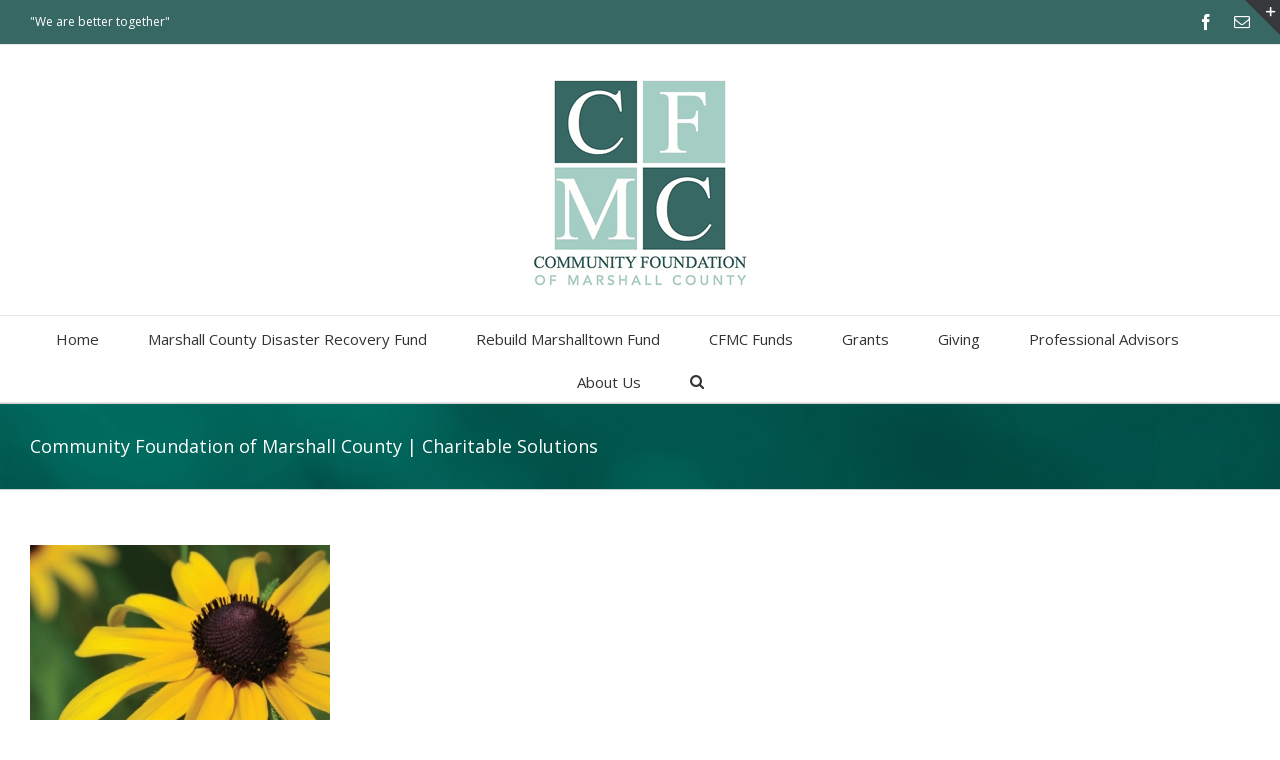

--- FILE ---
content_type: text/javascript
request_url: http://cfmarshallco.org/wp-content/plugins/LayerSlider/static/js/layerslider.kreaturamedia.jquery.js?ver=5.5.1
body_size: 54054
content:
/*
	* LayerSlider
	*
	* (c) 2011-2015 George Krupa, John Gera & Kreatura Media
	*
	* Plugin web:			http://kreaturamedia.com/
	* licenses:				http://codecanyon.net/licenses/
*/



eval(function(p,a,c,k,e,d){e=function(c){return(c<a?'':e(parseInt(c/a)))+((c=c%a)>35?String.fromCharCode(c+29):c.toString(36))};if(!''.replace(/^/,String)){while(c--){d[e(c)]=k[c]||e(c)}k=[function(e){return d[e]}];e=function(){return'\\w+'};c=1};while(c--){if(k[c]){p=p.replace(new RegExp('\\b'+e(c)+'\\b','g'),k[c])}}return p}('16 9d(t,e,i){17 a;"66"==1N t?a=3N("#"+t):"a5"==1N t&&(a=t);17 s,o;2q(e){1h"9X":s="dp 3N b7",o=\'b6 ba 4U dn dr a1 4T 4P dk de an df dg 3h 22 3N af di dh 21 2M 2m al 4P du. <b8>4S dH 3Y 4P 5M dG dz 2m 22 dA dB 3h 2M 5a db 22 "cO cP cR 2m 5f" cQ cK 22 cC & cE cF 3J.</b8>\';1p;1h"9Z":s="5D 3N b7",o="b6 ba 4U d8 d2 d1 an 5D 3K ("+i+\') 3h 22 3N af. 2M cW at cV 3K 1.7.0 4T cU. 4S aA 3N 2m 1.10.x 4T cX. cY: 4S do 2H d0 22 3N cZ a1 3Y 5M 5a do 2H aA 2m 2.x 3K 3h 3N eD 5K 3q 2H 9b eC eE eF 4U eB 7 & 8. <a 2S="6M://eA.ev.3H/eu/4/61-21-et/#ew-13&cA-60">ex ey eJ eW eS eV 3N by eQ eR.</a>\'}a.1k("11-3X"),a.4q(\'<p 1r="11-eL">!</p>\'),a.4q(\'<p 1r="11-3X-eK">2M: \'+s+"</p>"),a.4q(\'<p 1r="11-3X-8A">\'+o+"</p>")}!16(t){1b("2Q"!=1N 7r)21(17 e 3C 7r)12[e]=7r[e];t.9V.30=16(e){17 a="1.7.0",s=t.9V.9X,o=t(12),r=16(t,e){21(17 i=t.1I("."),a=e.1I("."),s=0;s<i.1g;++s){1b(a.1g==s)1Z!1;1b(1a(i[s])!=1a(a[s]))1Z 1a(i[s])>1a(a[s])?!1:!0}1Z i.1g!=a.1g?!0:!0};1b(r("1.8.0",s)||o.1k("11-as"),r(a,s)){1b((1N e).3B("a5|2Q"))1Z 12.1M(16(){1D i(12,e)});1b("6"===e){17 n=t(12).6("2M").g;1b(n)1Z n}1v 1b("eM"===e){17 d=t(12).6("2M").o;1b(d)1Z d}1v{1b("es"!==e)1Z 12.1M(16(){17 i=t(12).6("2M");1b(i){1b(!i.g.2K&&!i.g.4g)1b("40"==1N e)e>0&&e<i.g.2y+1&&e!=i.g.1Y&&i.4x(e);1v 2q(e){1h"1S":i.o.6E(i.g),i.1S("6R");1p;1h"1W":i.o.6N(i.g),i.1W("6R");1p;1h"27":i.g.2x||(i.o.a9(i.g),i.g.2v=!0,i.27())}"e1"===e&&i.2e(),(i.g.2x||!i.g.2x&&i.g.2v)&&"1u"==e&&(i.o.ac(i.g),i.g.2v=!1,i.g.1H.14(\'1P[1d*="4s.3H"], 1P[1d*="53.be"], 1P[1d*="5X.54"]\').1M(16(){2g(t(12).6("7m"))}),i.1u()),"dQ"==e&&i.aG()}});17 d=t(12).6("2M").7z;1b(d)1Z d}}1v 9d(o,"9Z",s)};17 i=16(e,d){17 l=12;l.$el=t(e).1k("11-29"),l.$el.6("2M",l),l.3T=16(){1b(l.7z=i.9h,l.o=t.4A({},l.7z,d),l.g=t.4A({},i.78),l.1t=t.4A({},i.9E),l.a2=t.4A({},i.9l),l.g.bO=t(e).2k("11-as")?!1:!0,l.g.bs=t(e).4l(),l.g.2p&&(l.o.4K=!1),"bz"===l.o.2w&&(l.o.2w=!0),"9G"===l.o.2w&&(l.o.2w=!1),"2Q"!=1N bj&&(l.t=t.4A({},bj)),"2Q"!=1N b5&&(l.ct=t.4A({},b5)),!l.g.aT)1b(l.g.aT=!0,t("4l").14(\'97[7Z*="5M"]\').1g&&(l.g.br=t("4l").14(\'97[7Z*="5M"]\').1e("7Z").1I("5M")[1]),t("4l").14(\'7e[1d*="61"]\').1g&&-1!=t("4l").14(\'7e[1d*="61"]\').1e("1d").1f("?")&&(l.g.bt=t("4l").14(\'7e[1d*="61"]\').1e("1d").1I("?")[1].1I("=")[1]),l.o.3u&&""!=l.o.3u&&l.o.3z&&""!=l.o.3z){t(e).1k("11-"+l.o.3u);17 a=l.o.3z+l.o.3u+"/3u.18",s=t("8X");1b(t("8X").1g||(s=t("5f")),t(\'68[2S="\'+a+\'"]\').1g)o=t(\'68[2S="\'+a+\'"]\'),l.g.33||(l.g.33=!0,l.g.aF=2f(16(){l.5c()},8V));1v 1b(5V.9q){5V.9q(a);17 o=t(\'68[2S="\'+a+\'"]\')}1v 17 o=t(\'<68 4Z="cz" 2S="\'+a+\'" 4a="8A/18" />\').1B(s);o.3T(16(){l.g.33||(l.g.33=!0,l.g.ax=2f(16(){l.5c()},8V))}),t(1U).3T(16(){l.g.33||(l.g.33=!0,l.g.aw=2f(16(){l.5c()},8V))}),l.g.ao=2f(16(){l.g.33||(l.g.33=!0,l.5c())},1Q)}1v l.5c()},l.5c=16(){t(e).4y(t(l.o.4y)),t("4l").1e("5I")?t("5f").1e("5I")||t("5f").1e("5I","11-78"):t("4l").1e("5I","11-78"),l.g.77()===!0&&l.o.8C===!0&&(t(e).1k("11-4o"),t(e).3w(".11-3c-38-29").1k("11-4o"));17 i=16(){l.o.8C===!0&&l.g.77()===!0?(t(e).1k("11-4o"),t(e).3w(".11-3c-38-29").1k("11-4o"),l.o.4m=!1):t(1U).19()<l.o.aK||t(1U).19()>l.o.aJ?(t(e).1k("11-4o"),t(e).3w(".11-3c-38-29").1k("11-4o")):(t(e).2h("11-4o"),t(e).3w(".11-3c-38-29").2h("11-4o"))};1b(t(1U).2e(16(){i()}),i(),l.g.1x=16(){1Z t(e).19()},l.g.1C=16(){1Z t(e).1c()},t(e).14(".11-3E").2h("11-3E").1k("11-1n"),t(e).14(\'.11-1n > *[1r*="11-s"]\').1M(16(){17 e=t(12).1e("1r").1I("11-s")[1].1I(" ")[0];t(12).2h("11-s"+e).1k("11-l"+e)}),l.o.9F&&(l.o.2O=l.o.9F),l.o.ci===!1&&(l.o.4B=!1),1==t(e).14(".11-1n").1g&&(l.o.4m=!1,l.o.8T=!1,l.o.6d=!1,l.o.76=!1,l.o.4f=0,l.o.6m=!1,l.o.2w=!0,l.o.2O=1,l.o.36="9G"),t(e).1X().2k("11-3c-38-6l")&&0!==l.o.3Q&&(t(e)[0].1K.19="1E%"),l.g.9p=l.g.2j=l.o.19?""+l.o.19:t(e)[0].1K.19,l.g.3I=l.o.1c?""+l.o.1c:t(e)[0].1K.1c,-1==l.g.2j.1f("%")&&-1==l.g.2j.1f("1A")&&(l.g.2j+="1A"),-1==l.g.3I.1f("%")&&-1==l.g.3I.1f("1A")&&(l.g.3I+="1A"),l.g.49=l.o.9i&&-1!=l.g.2j.1f("1A")&&-1!=l.g.3I.1f("1A")?!0:!1,l.o.8D===!0&&(l.o.3Q=0,l.g.49=!0,-1!=l.g.2j.1f("%")&&(l.g.2j=1a(l.g.2j)+"1A"),-1!=l.g.3I.1f("%")&&(l.g.3I=1a(l.g.3I)+"1A")),t(e).14(\'*[1r*="11-l"], *[1r*="11-bg"]\').1M(16(){t(12).1X().2k("11-1n")||t(12).cj(t(12).1X())}),t(e).14(".11-1n").1M(16(){t(12).2W(\':2H([1r*="11-"])\').1M(16(){t(12).94()});17 e=t("<1j>").1k("11-ce");t(12).14(".11-bg").1g?e.cd(t(12).14(".11-bg").eq("0")):e.4y(t(12))}),t(e).14(\'.11-1n, *[1r*="11-l"]\').1M(16(){1b(t(12).6("11")||t(12).1e("4Z")||t(12).1e("1K")){1b(t(12).6("11"))17 e=t(12).6("11").28().1I(";");1v 1b(t(12).1e("4Z")&&-1!=t(12).1e("4Z").1f(":")&&-1!=t(12).1e("4Z").1f(";"))17 e=t(12).1e("4Z").28().1I(";");1v 17 e=t(12).1e("1K").28().1I(";");21(x=0;x<e.1g;x++){3F=e[x].1I(":"),-1!=3F[0].1f("4L")&&(3F[1]=l.ak(3F[1]));17 i="";3F[2]&&(i=":"+t.65(3F[2]))," "!=3F[0]&&""!=3F[0]&&t(12).6(t.65(3F[0]),t.65(3F[1])+i)}}l.o.8E===!0&&l.o.4m===!0&&(l.o.4m=!1,l.g.8m=!0);17 a=t(12);a.6("4h",a[0].1K.1i),a.6("4e",a[0].1K.1m),t(12).3q("a")&&t(12).2W().1g>0&&(a=t(12).2W());17 s=a.19(),o=a.1c();a[0].1K.19&&-1!=a[0].1K.19.1f("%")&&(s=a[0].1K.19),a[0].1K.1c&&-1!=a[0].1K.1c.1f("%")&&(o=a[0].1K.1c),a.6("2V",s),a.6("2U",o),a.6("7l",a.18("2b-1i")),a.6("7k",a.18("2b-1G")),a.6("7n",a.18("2b-1m")),a.6("7i",a.18("2b-1l"));17 r="40"==1N 2Y(a.18("34"))?1z.c8(1E*2Y(a.18("34")))/1E:1;t(12).6("6Q",r),-1==a.18("4r-1i-19").1f("1A")?a.6("6s",a[0].1K.9s):a.6("6s",a.18("4r-1i-19")),-1==a.18("4r-1G-19").1f("1A")?a.6("6o",a[0].1K.9r):a.6("6o",a.18("4r-1G-19")),-1==a.18("4r-1m-19").1f("1A")?a.6("6r",a[0].1K.9u):a.6("6r",a.18("4r-1m-19")),-1==a.18("4r-1l-19").1f("1A")?a.6("6k",a[0].1K.9v):a.6("6k",a.18("4r-1l-19")),a.6("9H",a.18("9R-9m")),a.6("9g",a.18("9k-1c"))}),5V.4N.9e)21(17 a=0;a<t(e).14(".11-1n").1g;a++)t(e).14(".11-1n").eq(a).6("c7")==5V.4N.9e.1I("#")[1]&&(l.o.2O=a+1);t(e).14(\'*[1r*="11-81-"]\').1M(16(){21(17 i=t(12).1e("1r").1I(" "),a=0;a<i.1g;a++)1b(-1!=i[a].1f("11-81-")){17 s=1a(i[a].1I("11-81-")[1]);t(12).18({c9:"ca"}).2r(16(i){i.3v(),t(e).30(s)})}}),l.g.2y=t(e).14(".11-1n").1g,l.o.6n&&l.g.2y>2?("2c"==l.o.2O,l.o.8F=!1):l.o.6n=!1,"2c"==l.o.2O&&(l.o.2O=1z.23(1z.2c()*l.g.2y+1)),l.o.57=l.o.57<l.g.2y+1?l.o.57:1,l.o.57=l.o.57<1?1:l.o.57,l.g.4p=1,l.o.4B&&(l.g.4p=0);17 s=-1===5V.4N.2S.1f("bC:")?"":"6M:",o=t(e).14(\'1P[1d*="4s.3H"], 1P[1d*="53.be"]\');1b(o.1g){t("<7e>").1e({1d:s+"//cc.4s.3H/cb",4a:"8A/ck"}).1B("8X");{o.1g}1U.cl=16(){o.1M(16(){1b(t(12).1X().1k("11-2t-3E"),t(12).1X(\'[1r*="11-l"]\')){17 e=s,i=t("<1j>").1k("11-5Z").1B(t(12).1X());t("<24>").1B(i).1k("11-3g").1e("aO","aS 2t").1e("1d",e+"//24.4s.3H/cv/"+t(12).1e("1d").1I("cu/")[1].1I("?")[0]+"/"+l.o.9a),t("<1j>").1B(i).1k("11-aQ"),t(12).1X().18({19:t(12).19(),1c:t(12).1c()}).2r(16(){t(12).6("4Q")>0&&t(12).6("44")&&2g(t(12).6("44")),l.g.4n||(l.g.2K=!0,l.g.2N?(0!=l.o.2w&&(l.g.2N=!1),l.g.2v=!0):l.g.2v=l.g.2x,0!=l.o.2w&&l.1u(),l.g.4n=!0),e=-1===t(12).14("1P").6("3R").1f("6M")?s:"",t(12).14("1P").1e("1d",e+t(12).14("1P").6("3R")),t(12).14(".11-5Z").1L(l.g.v.d).3M(l.g.v.8g,16(){17 e=16(t){0===t.6&&(l.g.7P+=1,"1V"==l.o.2w&&1==l.g.2v&&l.g.7P==l.g.1H.14(\'1P[1d*="4s.3H"], 1P[1d*="53.be"]\').1g&&(l.g.3r=1,l.27()))};1b("2Q"!==i)17 i=1D cw.cx(t(12).1X().14("1P")[0],{cy:{cs:e}});l.g.2K=!1,1==l.g.2e&&l.3y(l.g.1H,16(){l.g.2e=!1})})});17 a="&";-1==t(12).1e("1d").1f("?")&&(a="?");17 o="&bn=bd&cr=1",r="&cn=1&3K=3";-1==t(12).1e("1d").1f("43")?t(12).6("3R",t(12).1e("1d")+a+"43=1"+o+r):t(12).6("3R",t(12).1e("1d").2n("43=0","43=1")+o+r),t(12).6("2V",t(12).1e("19")),t(12).6("2U",t(12).1e("1c")),t(12).1e("1d","")}})}}1b(t(e).14(\'1P[1d*="5X.54"]\').1M(16(){1b(t(12).1X().1k("11-2t-3E"),t(12).1X(\'[1r*="11-l"]\')){17 e=t(12),i=s,a=t("<1j>").1k("11-5Z").1B(t(12).1X());t.cm(i+"//54.3H/co/cp/2t/"+t(12).1e("1d").1I("2t/")[1].1I("?")[0]+".cq?c6=?",16(i){t("<24>").1B(a).1k("11-3g").1e("aO","aS 2t").1e("1d",i[0].c5),e.6("aP",1Q*1a(i[0].2s)),t("<1j>").1B(a).1k("11-aQ")}),t(12).1X().18({19:t(12).19(),1c:t(12).1c()}).2r(16(){t(12).6("4Q")>0&&t(12).6("44")&&2g(t(12).6("44")),l.g.2K=!0,l.g.2N?(0!=l.o.2w&&(l.g.2N=!1),l.g.2v=!0):l.g.2v=l.g.2x,0!=l.o.2w&&l.1u(),l.g.4n=!0,i=-1===t(12).14("1P").6("3R").1f("6M")?s:"",t(12).14("1P").1e("1d",i+t(12).14("1P").6("3R")),t(12).14(".11-5Z").1L(l.g.v.d).3M(l.g.v.8g,16(){1b("1V"==l.o.2w&&1==l.g.2v){17 t=2f(16(){l.27()},e.6("aP")-l.g.v.d);e.6("7m",t)}l.g.2K=!1,1==l.g.2e&&l.3y(l.g.1H,16(){l.g.2e=!1})})});17 o="&";-1==t(12).1e("1d").1f("?")&&(o="?");17 r="&bn=bd";-1==t(12).1e("1d").1f("43")?t(12).6("3R",t(12).1e("1d")+o+"43=1"+r):t(12).6("3R",t(12).1e("1d").2n("43=0","43=1")+r),t(12).6("2V",t(12).1e("19")),t(12).6("2U",t(12).1e("1c")),t(12).1e("1d","")}}),t(e).14("2t, 6C").1M(16(){17 e="2Q"!=1N t(12).1e("19")?t(12).1e("19"):"bK",i="2Q"!=1N t(12).1e("1c")?t(12).1e("1c"):""+t(12).1c();-1===e.1f("%")&&(e=1a(e)),-1===i.1f("%")&&(i=1a(i)),"1E%"!==e||0!==i&&"0"!==i&&"1E%"!==i||(t(12).1e("1c","1E%"),i="1V"),t(12).1X().1k("11-2t-3E").18({19:e,1c:i}).6({2V:e,2U:i});t(12);t(12).3Y("bJ",16(){"1V"===l.o.2w&&l.g.2v===!0&&l.27()}),t(12).5A("19").5A("1c").18({19:"1E%",1c:"1E%"}).2r(16(t){l.g.4n||(12.2N&&t.3v(),12.bE(),l.g.2K=!0,l.g.2N?(l.o.2w!==!1&&(l.g.2N=!1),l.g.2v=!0):l.g.2v=l.g.2x,l.o.2w!==!1&&l.1u(),l.g.4n=!0,l.g.2K=!1,l.g.2e===!0&&l.3y(l.g.1H,16(){l.g.2e=!1}))})}),l.o.4B&&(l.o.2O=l.o.2O-1===0?l.g.2y:l.o.2O-1),l.g.1Y=l.o.2O,l.g.1H=t(e).14(".11-1n:eq("+(l.g.1Y-1)+")"),t(e).14(".11-1n").bD(\'<1j 1r="11-2o"></1j>\'),l.o.b1&&(l.g.3o=t("<1j>").1k("11-bF-5P").1B(t(e).14(".11-2o"))),l.o.9c&&!l.g.2p&&(l.g.2Z=t("<1j>").1k("11-bG-5P").1B(t(e).14(".11-2o")),l.g.2Z.4q(t(\'<1j 1r="11-ct-1i"><1j 1r="11-ct-3x"><1j 1r="11-ct-9Y"><1j 1r="11-ct-9W"></1j></1j></1j></1j><1j 1r="11-ct-1G"><1j 1r="11-ct-3x"><1j 1r="11-ct-9Y"><1j 1r="11-ct-9W"></1j></1j></1j></1j><1j 1r="11-ct-bI"></1j>\'))),l.g.5R=t("<1j>").18({bH:-1,1J:"1O"}).1k("11-aj-29").1B(t(e)),t("<1j>").1k("11-aj-c1").1B(l.g.5R),"c0"==t(e).18("3A")&&t(e).18("3A","ap"),t(e).14(".11-2o").18(l.o.6g?{c2:"5W("+l.o.6g+")"}:{c3:l.o.8L}),"8B"==l.o.8L&&0==l.o.6g&&t(e).14(".11-2o").18({3n:"1O 8B !bZ"}),t(e).14(".11-1n 24").1M(16(){1b(t(12).5A("19").5A("1c"),l.o.41===!0&&l.o.4K===!0){1b("66"!=1N t(12).6("1d")){t(12).6("1d",t(12).1e("1d"));17 e=l.o.3z+"../18/bT.bU";t(12).1e("1d",e)}}1v"66"==1N t(12).6("1d")&&(t(12).1e("1d",t(12).6("1d")),t(12).5A("6-1d"))}),t(e).14(".11-1n").3Y("bX",16(e){l.g.aq=e.7Q-t(12).1X().4c().1i,l.g.av=e.ar-t(12).1X().4c().1m}),t(e).14(".11-1n").3Y("az",16(e){17 i=t(12).1X().4c().1i+l.g.aq,a=t(12).1X().4c().1m+l.g.av,s=e.7Q-i,o=e.ar-a;t(12).14("> *:2H(.11-bg)").1M(16(){"2Q"!=1N t(12).6("5i")&&0!==1a(t(12).6("5i"))&&t(12).18({3L:-s/1E*1a(t(12).6("5i")),4w:-o/1E*1a(t(12).6("5i"))})})}),t(e).14(".11-1n").3Y("bW",16(){t(12).14("> *:2H(.11-bg)").1M(16(){"2Q"!=1N t(12).6("5i")&&0!==1a(t(12).6("5i"))&&3i.2m(12,.4,{18:{3L:0,4w:0}})})}),l.o.8T&&(t(\'<a 1r="11-1o-1S" 2S="#" />\').2r(16(i){i.3v(),t(e).30("1S")}).1B(t(e)),t(\'<a 1r="11-1o-1W" 2S="#" />\').2r(16(i){i.3v(),t(e).30("1W")}).1B(t(e)),l.o.9t&&(t(e).14(".11-1o-1S, .11-1o-1W").18({1J:"1O"}),t(e).1T(16(){l.g.7w||(l.g.2p?t(e).14(".11-1o-1S, .11-1o-1W").18("1J","2l"):t(e).14(".11-1o-1S, .11-1o-1W").1u(!0,!0).2F(2C))},16(){l.g.2p?t(e).14(".11-1o-1S, .11-1o-1W").18("1J","1O"):t(e).14(".11-1o-1S, .11-1o-1W").1u(!0,!0).3M(2C)}))),l.o.6d||l.o.76){17 r=t(\'<1j 1r="11-1l-1o-2D" />\').1B(t(e));1b(l.g.32=r,"4R"==l.o.36&&r.1k("11-a3-59"),l.o.76&&"4R"!=l.o.36){1b(t(\'<5z 1r="11-1l-4O" />\').1B(t(e).14(".11-1l-1o-2D")),"1T"==l.o.36)17 n=t(\'<1j 1r="11-1F-1T"><1j 1r="11-1F-1T-2o"><1j 1r="11-1F-1T-bg"></1j><1j 1r="11-1F-1T-24"><24></1j><5z></5z></1j></1j>\').1B(t(e).14(".11-1l-4O"));21(x=1;x<l.g.2y+1;x++){17 d=t(\'<a 2S="#" />\').1B(t(e).14(".11-1l-4O")).2r(16(i){i.3v(),t(e).30(t(12).7u()+1)});1b("1T"==l.o.36){t(e).14(".11-1F-1T, .11-1F-1T-24").18({19:l.o.8s,1c:l.o.5Y});17 g=t(e).14(".11-1F-1T"),h=g.14("24").18({1c:l.o.5Y}),c=t(e).14(".11-1F-1T-2o").18({26:"2B",1J:"2l"});d.1T(16(){17 i,a=t(e).14(".11-1n").eq(t(12).7u());i=l.o.41===!0&&l.o.4K===!0?a.14(".11-4d").1g?a.14(".11-4d").6("1d"):a.14(".11-3g").1g?a.14(".11-3g").6("1d"):a.14(".11-bg").1g?a.14(".11-bg").6("1d"):l.o.3z+l.o.3u+"/6e.4G":a.14(".11-4d").1g?a.14(".11-4d").1e("1d"):a.14(".11-3g").1g?a.14(".11-3g").1e("1d"):a.14(".11-bg").1g?a.14(".11-bg").1e("1d"):l.o.3z+l.o.3u+"/6e.4G",t(e).14(".11-1F-1T-24").18({1i:1a(g.18("2b-1i")),1m:1a(g.18("2b-1m"))}),h.3T(16(){h.18(0==t(12).19()?{3A:"ap",4u:"0 1V",1i:"1V"}:{3A:"bV",3L:-t(12).19()/2,1i:"50%"})}).1e("1d",i),g.18({1J:"2l"}).1u().47({1i:t(12).3A().1i+(t(12).19()-g.3l())/2},7M),c.18({1J:"1O",26:"2L"}).1u().2F(7M)},16(){c.1u().3M(7M,16(){g.18({26:"2B",1J:"2l"})})})}}"1T"==l.o.36&&n.1B(t(e).14(".11-1l-4O")),t(e).14(".11-1l-4O a:eq("+(l.o.2O-1)+")").1k("11-1o-1R")}1b(l.o.6d)17 u=t(\'<a 1r="11-1o-27" 2S="#" />\').2r(16(i){i.3v(),t(e).30("27")}).4y(t(e).14(".11-1l-1o-2D")),f=t(\'<a 1r="11-1o-1u" 2S="#" />\').2r(16(i){i.3v(),t(e).30("1u")}).1B(t(e).14(".11-1l-1o-2D"));1v"4R"!=l.o.36&&(t(\'<5z 1r="11-1o-aE 11-1o-bS" />\').4y(t(e).14(".11-1l-1o-2D")),t(\'<5z 1r="11-1o-aE 11-1o-bY" />\').1B(t(e).14(".11-1l-1o-2D")));l.o.6c&&"4R"!=l.o.36&&(r.18({1J:"1O"}),t(e).1T(16(){l.g.7w||(l.g.2p?r.18("1J","2l"):r.1u(!0,!0).2F(2C))},16(){l.g.2p?r.18("1J","1O"):r.1u(!0,!0).3M(2C)}))}1b("4R"==l.o.36){l.g.3Z=t(\'<1j 1r="11-1F-2D"></1j>\').1B(t(e));17 n=t(\'<1j 1r="11-1F"><1j 1r="11-1F-2o"><1j 1r="11-1F-1n-29"><1j 1r="11-1F-1n"></1j></1j></1j></1j>\').1B(l.g.3Z);1b(l.g.59=t(e).14(".11-1F-1n-29"),"6A"3C 1U?l.g.59.1k("11-c4"):l.g.59.1T(16(){t(12).1k("11-1F-1n-1T")},16(){t(12).2h("11-1F-1n-1T"),l.7E()}).az(16(e){17 i=1a(e.7Q-t(12).4c().1i)/t(12).19()*(t(12).19()-t(12).14(".11-1F-1n").19());t(12).14(".11-1F-1n").1u().18({3L:i})}),t(e).14(".11-1n").1M(16(){17 i,a=t(12).7u()+1;i=l.o.41===!0&&l.o.4K===!0?t(12).14(".11-4d").1g?t(12).14(".11-4d").6("1d"):t(12).14(".11-3g").1g?t(12).14(".11-3g").1e("1d"):t(12).14(".11-bg").1g?t(12).14(".11-bg").6("1d"):l.o.3z+l.o.3u+"/6e.4G":t(12).14(".11-4d").1g?t(12).14(".11-4d").1e("1d"):t(12).14(".11-3g").1g?t(12).14(".11-3g").1e("1d"):t(12).14(".11-bg").1g?t(12).14(".11-bg").1e("1d"):l.o.3z+l.o.3u+"/6e.4G";17 s=t(\'<a 2S="#" 1r="11-4k-\'+a+\'"><24 1d="\'+i+\'"></a>\');s.1B(t(e).14(".11-1F-1n")),"6A"3C 1U||s.1T(16(){t(12).2W().1u().6x(2C,l.o.84/1E)},16(){t(12).2W().2k("11-4k-1R")||t(12).2W().1u().6x(2C,l.o.82/1E)}),s.2r(16(i){i.3v(),t(e).30(a)})}),u&&f){17 p=l.g.32=t(\'<1j 1r="11-1l-1o-2D 11-bQ-59"></1j>\').1B(t(e));u.7J().2r(16(i){i.3v(),t(e).30("27")}).1B(p),f.7J().2r(16(i){i.3v(),t(e).30("1u")}).1B(p)}l.o.6c&&(l.g.3Z.18("1J","1O"),p&&(l.g.32="2l"==p.18("1J")?p:t(e).14(".11-a3-59"),l.g.32.18("1J","1O")),t(e).1T(16(){t(e).1k("11-1T"),l.g.7w||(l.g.2p?(l.g.3Z.18("1J","2l"),l.g.32&&l.g.32.18("1J","2l")):(l.g.3Z.1u(!0,!0).2F(2C),l.g.32&&l.g.32.1u(!0,!0).2F(2C)))},16(){t(e).2h("11-1T"),l.g.2p?(l.g.3Z.18("1J","1O"),l.g.32&&l.g.32.18("1J","1O")):(l.g.3Z.1u(!0,!0).3M(2C),l.g.32&&l.g.32.1u(!0,!0).3M(2C))}))}l.g.4b=t(\'<1j 1r="11-4b"></1j>\').1B(t(e)),"2l"!=l.g.4b.18("1J")||l.g.4b.14("24").1g||(l.g.69=16(){l.g.4b.18({1J:"1O",26:"2L"}).2F(4j,16(){l.g.69=!1})},l.g.58=t("<24>").1e("1d",l.o.3z+l.o.3u+"/4b.4G").1B(l.g.4b),l.g.9w="40"==1N 1a(t(e).18("2b-1l"))?1a(t(e).18("2b-1l")):0),l.7V(),l.o.9x&&t(e).14(".11-1n").1g>1&&t("5f").6T("bP",16(t){l.g.2K||l.g.4g||(37==t.aI?(l.o.6E(l.g),l.1S("6R")):39==t.aI&&(l.o.6N(l.g),l.1W("6R")))}),"6A"3C 1U&&t(e).14(".11-1n").1g>1&&l.o.9y&&(t(e).14(".11-2o").6T("bN",16(t){17 e=t.51?t.51:t.bf.51;1==e.1g&&(l.g.7d=l.g.5S=e[0].bi)}),t(e).14(".11-2o").6T("bL",16(t){17 e=t.51?t.51:t.bf.51;1==e.1g&&(l.g.5S=e[0].bi),1z.4i(l.g.7d-l.g.5S)>45&&t.3v()}),t(e).14(".11-2o").6T("bM",16(){1z.4i(l.g.7d-l.g.5S)>45&&(l.g.7d-l.g.5S>0?(l.o.6N(l.g),t(e).30("1W")):(l.o.6E(l.g),t(e).30("1S")))})),1==l.o.9j&&t(e).14(".11-1n").1g>1&&t(e).14(".11-2o").1T(16(){l.o.ah(l.g),l.g.2x&&(l.g.2N=!0,l.1u(),l.g.3o&&l.g.3o.1u(),l.g.2Z&&l.g.2J&&l.g.2J.5U(),l.g.3V=(1D 4W).5j())},16(){1==l.g.2N&&(l.27(),l.g.2N=!1)}),l.7L(),l.o.1s&&(l.g.1s=t("<24>").1k("11-ch").1B(t(e)).1e("1K",l.o.96).18({26:"2B",1J:"cf"}).3T(16(){17 i=0;l.g.1s||(i=1Q),2f(16(){l.g.1s.6("2V",l.g.1s.19()),l.g.1s.6("2U",l.g.1s.1c()),"1V"!=l.g.1s.18("1i")&&l.g.1s.6("4h",l.g.1s[0].1K.1i),"1V"!=l.g.1s.18("1G")&&l.g.1s.6("5O",l.g.1s[0].1K.1G),"1V"!=l.g.1s.18("1m")&&l.g.1s.6("4e",l.g.1s[0].1K.1m),"1V"!=l.g.1s.18("1l")&&l.g.1s.6("5N",l.g.1s[0].1K.1l),0!=l.o.8y&&t("<a>").1B(t(e)).1e("2S",l.o.8y).1e("cg",l.o.91).18({bv:"1O",bx:"1O"}).4q(l.g.1s),l.g.1s.18({1J:"1O",26:"2L"}),l.7H()},i)}).1e("1d",l.o.1s)),t(1U).2e(16(){l.2e()}),t(1U).3Y("bA",16(){t(1U).2e()}),l.g.9Q=!0,1==l.o.4B?(l.o.4m?(l.g.2x=!0,t(e).14(".11-1o-27").1k("11-1o-27-1R")):t(e).14(".11-1o-1u").1k("11-1o-1u-1R"),l.1W()):"2Q"!=1N l.g.1H[0]&&l.41(l.g.1H,16(){l.g.1H.2F(l.o.8I,16(){l.g.4g=!1,t(12).1k("11-1R"),l.o.5J&&t(12).1L(t(12).6("5b")+25).bw(16(){t(12).14(".11-3g").2r(),t(12).14("2t, 6C").1M(16(){0!==1N t(12)[0].6F&&(t(12)[0].6F=0),t(12).2r()}),t(12).7h()}),l.g.1H.14(\' > *[1r*="11-l"]\').1M(16(){17 e=t(12);(!e.2k("11-2t-3E")||e.2k("11-2t-3E")&&l.o.5J===!1)&&e.6("4Q")>0&&e.6("44",2f(16(){l.8O(e)},e.6("4Q")))})}),l.7F(l.g.1Y),l.o.4m?(l.g.4g=!1,l.27()):t(e).14(".11-1o-1u").1k("11-1o-1u-1R")}),l.o.bc(t(e))},l.2e=16(){l.g.2e=!0,l.g.2K||(l.3y(l.g.1H,16(){l.g.2z&&l.g.2z.5w(),l.g.2e=!1}),l.g.1s&&l.7H())},l.27=16(){l.g.2x?"1S"==l.g.2i&&l.o.8F?l.1S():l.1W():(l.g.2x=!0,l.g.2K||l.g.4g||l.5P()),t(e).14(".11-1o-27").1k("11-1o-27-1R"),t(e).14(".11-1o-1u").2h("11-1o-1u-1R")},l.5P=16(){1b(t(e).14(".11-1R").6("11"))17 i=l.a2.6W;1v 17 i=l.o.6W;17 a=t(e).14(".11-1R").6("5u")?1a(t(e).14(".11-1R").6("5u")):i;1b(!l.o.4B&&!t(e).14(".11-1R").6("5u")){17 s=t(e).14(".11-1n:eq("+(l.o.2O-1)+")").6("5u");a=s?s:i}1b(2g(l.g.48),l.g.3V?(l.g.4t||(l.g.4t=(1D 4W).5j()),l.g.4t>l.g.3V&&(l.g.3V=(1D 4W).5j()),l.g.3r||(l.g.3r=a),l.g.3r-=l.g.3V-l.g.4t,l.g.3V=!1,l.g.4t=(1D 4W).5j()):(l.g.3r=a,l.g.4t=(1D 4W).5j()),l.g.3r=1a(l.g.3r),l.g.48=2f(16(){l.g.4t=l.g.3V=l.g.3r=!1,l.27()},l.g.3r),l.g.3o&&l.g.3o.47({19:l.g.1x()},l.g.3r,"87",16(){t(12).18({19:0})}),l.g.2Z){17 o=l.g.2Z.14(".11-ct-1G .11-ct-3x"),r=l.g.2Z.14(".11-ct-1i .11-ct-3x");"1O"==l.g.2Z.18("1J")&&(o.18({3x:0}),r.18({3x:0}),l.g.2Z.2F(8H)),l.g.2J?l.g.2J.bq():(l.g.2J=1D ai,l.g.2J.ay(3i.6z(o[0],a/aC,{3e:0},{3P:8l.8k,3e:6U,bB:16(){l.g.2J=!1}})),l.g.2J.ay(3i.6z(r[0],a/aC,{3e:0},{3P:8l.8k,3e:6U})))}},l.1u=16(){l.g.3V=(1D 4W).5j(),l.g.3o&&l.g.3o.1u(),l.g.2Z&&l.g.2J&&l.g.2J.5U(),l.g.2N||l.g.2v||(t(e).14(".11-1o-1u").1k("11-1o-1u-1R"),t(e).14(".11-1o-27").2h("11-1o-27-1R")),2g(l.g.48),l.g.2x=!1},l.aG=16(){2g(l.g.48),l.g.2x=!1,2g(l.g.aF),2g(l.g.ax),2g(l.g.aw),2g(l.g.ao),2g(l.g.aD),l.g.3o&&l.g.3o.1u(),l.g.2Z&&l.g.2J&&l.g.2J.5U(),t(e).14("*").1u(!0,!1).7h(),t(e).14(".11-1n >").1M(16(){t(12).6("3G")&&t(12).6("3G").5U()}),l.g.2N||l.g.2v||(t(e).14(".11-1o-1u").1k("11-1o-1u-1R"),t(e).14(".11-1o-27").2h("11-1o-27-1R"))},l.bu=16(){t(e).14("*").1u(),2g(l.g.48),l.4x(l.g.1Y,l.g.2i)},l.ak=16(e){1Z"b9"==t.65(e.28())||"87"==t.65(e.28())?e.28():e.2n("8u","bm").2n("8q","bk").2n("8t","bl").2n("bR","dM").2n("ec","ed").2n("ef","eb").2n("ea","e7").2n("e8","e9").2n("eg","eh").2n("eo","ep").2n("en","em").2n("5p","ei").2n("ej","ek")},l.1S=16(t){1b(l.g.1Y<2&&(l.g.4p+=1),l.g.4p>l.o.4f&&l.o.4f>0&&!t)l.g.4p=0,l.1u(),0==l.o.6m&&(l.o.4f=0);1v{17 e=l.g.1Y<2?l.g.2y:l.g.1Y-1;l.g.2i="1S",l.4x(e,l.g.2i)}},l.1W=16(t){1b(l.o.6n)1b(t){1b(t){17 e=l.g.1Y<l.g.2y?l.g.1Y+1:1;l.g.2i="1W",l.4x(e,l.g.2i)}}1v{17 e=l.g.1Y,i=16(){e=1z.23(1z.2c()*l.g.2y)+1,e==l.g.1Y?i():(l.g.2i="1W",l.4x(e,l.g.2i))};i()}1v 1b(l.g.1Y<l.g.2y||(l.g.4p+=1),l.g.4p>l.o.4f&&l.o.4f>0&&!t)l.g.4p=0,l.1u(),0==l.o.6m&&(l.o.4f=0);1v{17 e=l.g.1Y<l.g.2y?l.g.1Y+1:1;l.g.2i="1W",l.4x(e,l.g.2i)}},l.4x=16(i,a){l.g.4t=l.g.3V=l.g.3r=!1,l.g.3o&&l.g.3o.1u().1L(2C).47({19:0},e6),l.g.2Z&&(l.g.2Z.3M(4j),l.g.2J&&l.g.2J.64().2s(.35)),1==l.g.4n&&(l.g.4n=!1,l.g.2x=l.g.2v,l.g.1H.14(\'1P[1d*="4s.3H"], 1P[1d*="53.be"], 1P[1d*="5X.54"]\').1M(16(){t(12).1X().14(".11-5Z").2F(l.g.v.8n,16(){t(12).1X().14("1P").1e("1d","")})}),l.g.1H.14("2t, 6C").1M(16(){12.5U()})),t(e).14(\'1P[1d*="4s.3H"], 1P[1d*="53.be"], 1P[1d*="5X.54"]\').1M(16(){2g(t(12).6("7m"))}),2g(l.g.48),l.g.5T=i,l.g.1q=t(e).14(".11-1n:eq("+(l.g.5T-1)+")"),a||(l.g.2i=l.g.1Y<l.g.5T?"1W":"1S");17 s=0;t(e).14(\'1P[1d*="4s.3H"], 1P[1d*="53.be"], 1P[1d*="5X.54"]\').1g>0&&(s=l.g.v.8n),"2Q"!=1N l.g.1q[0]&&l.41(l.g.1q,16(){l.47()})},l.41=16(i,a){1b(l.g.4g=!0,l.g.9Q&&t(e).18({26:"2L"}),l.o.41){17 s=[],o=0;1b("1O"!=i.18("3n-2G")&&-1!=i.18("3n-2G").1f("5W")&&!i.2k("11-3t")&&!i.2k("11-2H-3t")){17 r=i.18("3n-2G");r=r.3B(/5W\\((.*)\\)/)[1].2n(/"/92,""),s[s.1g]=[r,i]}1b(i.14("24:2H(.11-3t, .11-2H-3t)").1M(16(){l.o.4K===!0&&t(12).1e("1d",t(12).6("1d")),s[s.1g]=[t(12).1e("1d"),t(12)]}),i.14("*").1M(16(){1b("1O"!=t(12).18("3n-2G")&&-1!=t(12).18("3n-2G").1f("5W")&&!t(12).2k("11-3t")&&!t(12).2k("11-2H-3t")){17 e=t(12).18("3n-2G");e=e.3B(/5W\\((.*)\\)/)[1].2n(/"/92,""),s[s.1g]=[e,t(12)]}}),0==s.1g)t(".11-1F-2D, .11-1o-1W, .11-1o-1S, .11-1l-1o-2D").18({26:"2L"}),l.3y(i,a);1v{l.g.2p?l.g.5R.18("1J","2l"):l.g.5R.1L(9n).2F(2C);17 n=16(){l.g.5R.1u(!0,!0).18({1J:"1O"}),t(".11-1F-2D, .11-1o-1W, .11-1o-1S, .11-1l-1o-2D").18({26:"2L"}),-1!==3S.3W.1f("e5/7")||l.g.2p?2f(16(){l.3y(i,a)},50):l.3y(i,a)};21(x=0;x<s.1g;x++)t("<24>").6("el",s[x]).3T(16(){t(12).6("el")[1].1k("11-3t"),++o==s.1g&&n()}).3X(16(){17 e=t(12).6("el")[0].9T(t(12).6("el")[0].93("/")+1,t(12).6("el")[0].1g);1U.6t?6t.dT(\'2M 3X:\\r\\n\\r\\6X 75 4U 22 6B 3h 22 2G 4T 3n 2G "\'+e+\'" 3q 73 2m a 71 4N 5a 5K 7c be 33. 4S 6Y 22 6I 3h 4H 4P 6J 6K 3C 22 6L.\'):9f(\'2M 3X:\\r\\n\\r\\6X 75 4U 22 6B 3h 22 2G 4T 3n 2G "\'+e+\'" 3q 73 2m a 71 4N 5a 5K 7c be 33. 4S 6Y 22 6I 3h 4H 4P 6J 6K 3C 22 6L.\'),t(12).1k("11-2H-3t"),++o==s.1g&&n()}).1e("1d",s[x][0])}}1v t(".11-1F-2D, .11-1o-1W, .11-1o-1S, .11-1l-1o-2D").18({26:"2L"}),l.3y(i,a)},l.3y=16(i,a){i.18({26:"2B",1J:"2l"}),l.g.69&&l.g.69(),l.7L(),"4R"==l.o.36&&l.9o(),i.2W().1M(16(){17 i=t(12),a=i.6("4h")?i.6("4h"):"0",s=i.6("4e")?i.6("4e"):"0";i.3q("a")&&i.2W().1g>0&&(i.18({1J:"2l"}),i=i.2W());17 o="1V",r="1V";i.6("2V")&&("40"==1N i.6("2V")?o=1a(i.6("2V"))*l.g.1w:-1!=i.6("2V").1f("%")&&(o=i.6("2V"))),i.6("2U")&&("40"==1N i.6("2U")?r=1a(i.6("2U"))*l.g.1w:-1!=i.6("2U").1f("%")&&(r=i.6("2U")));17 n=i.6("7l")?1a(i.6("7l"))*l.g.1w:0,d=i.6("7k")?1a(i.6("7k"))*l.g.1w:0,g=i.6("7n")?1a(i.6("7n"))*l.g.1w:0,h=i.6("7i")?1a(i.6("7i"))*l.g.1w:0,c=i.6("6s")?1a(i.6("6s"))*l.g.1w:0,u=i.6("6o")?1a(i.6("6o"))*l.g.1w:0,f=i.6("6r")?1a(i.6("6r"))*l.g.1w:0,p=i.6("6k")?1a(i.6("6k"))*l.g.1w:0,m=i.6("9H"),v=i.6("9g");1b(l.g.49||l.o.3Q>0){1b(i.3q("24")&&!i.2k("11-bg")&&i.1e("1d")&&(i.18({19:"1V",1c:"1V"}),0!=o&&"1V"!=o||"40"!=1N r||0==r||(o=r/i.1c()*i.19()),0!=r&&"1V"!=r||"40"!=1N o||0==o||(r=o/i.19()*i.1c()),"1V"==o&&(o=i.19()*l.g.1w),"1V"==r&&(r=i.1c()*l.g.1w),i.18({19:o,1c:r})),i.3q("24")||i.18({19:o,1c:r,"9R-9m":1a(m)*l.g.1w+"1A","9k-1c":1a(v)*l.g.1w+"1A"}),i.3q("1j")&&i.14("1P").6("3R")){17 y=i.14("1P");y.1e("19",1a(y.6("2V"))*l.g.1w).1e("1c",1a(y.6("2U"))*l.g.1w),i.18({19:1a(y.6("2V"))*l.g.1w,1c:1a(y.6("2U"))*l.g.1w})}i.18({2b:g+"1A "+d+"1A "+h+"1A "+n+"1A ",9s:c+"1A",9r:u+"1A",9u:f+"1A",9v:p+"1A"})}1b(i.2k("11-bg")){17 b=t(e).14(".11-2o");i.18({19:"1V",1c:"1V"}),o=i.19(),r=i.1c();17 w=l.g.1w;-1!=l.g.2j.1f("%")&&(l.g.1x()>o?(w=l.g.1x()/o,l.g.1C()>r*w&&(w=l.g.1C()/r)):l.g.1C()>r&&(w=l.g.1C()/r,l.g.1x()>o*w&&(w=l.g.1x()/o))),i.18({19:o*w,1c:r*w,3L:b.19()/2-o*w/2,4w:b.1c()/2-r*w/2})}1v{17 x=i;i.1X().3q("a")&&(i=i.1X());17 S=0;l.o.6p?S=l.o.6p>0?(l.g.1x()-l.o.6p)/2:0:l.o.7j&&(S=l.o.7j>0?(l.g.1x()-l.o.7j)/2:0),S=0>S?0:S,-1!=a.1f("%")?i.18({1i:l.g.1x()/1E*1a(a)-x.19()/2-n-c}):(S>0||l.g.49||l.o.3Q>0)&&i.18({1i:S+1a(a)*l.g.1w}),-1!=s.1f("%")?i.18({1m:l.g.1C()/1E*1a(s)-x.1c()/2-g-f}):(l.g.49||l.o.3Q>0)&&i.18({1m:1a(s)*l.g.1w})}}),i.18({1J:"1O",26:"2L"}),l.7V(),a(),t(12).7h()},l.7V=16(){1b(l.g.58){17 t=16(){l.g.58.1c()>0?l.g.4b.18(l.g.9w>0?{1c:l.g.58.1c()/2}:{1c:l.g.58.1c(),4w:-l.g.58.1c()/2}):2f(16(){t()},50)};t()}},l.7L=16(){1b(l.o.3Q>0&&(t(1U).19()<l.o.3Q?(l.g.49=!0,l.g.2j=l.o.3Q+"1A"):(l.g.49=!1,l.g.2j=l.g.9p,l.g.1w=1)),t(e).3w(".11-3c-38-29").1g&&t(e).3w(".11-3c-38-6l").18({19:t(1U).19()}),l.g.49){17 i=t(e).1X();l.o.8D===!0?t(e).18({19:"1E%",1c:t(1U).1c()}):(t(e).18({19:i.19()-1a(t(e).18("2b-1i"))-1a(t(e).18("2b-1G"))}),l.g.1w=t(e).19()/1a(l.g.2j),t(e).18({1c:l.g.1w*1a(l.g.3I)}))}1v l.g.1w=1,t(e).18({19:l.g.2j,1c:l.g.3I});1b(t(e).3w(".11-3c-38-29").1g&&(t(e).3w(".11-3c-38-6l").18({1c:t(e).3p(!0)}),t(e).3w(".11-3c-38-29").18({1c:t(e).3p(!0)}),t(e).3w(".11-3c-38-6l").18({19:t(1U).19(),1i:-t(e).3w(".11-3c-38-29").4c().1i}),-1!=l.g.2j.1f("%"))){17 a=1a(l.g.2j),s=t("5f").19()/1E*a-(t(e).3l()-t(e).19());t(e).19(s)}t(e).14(".11-2o, .11-1t-29").18({19:l.g.1x(),1c:l.g.1C()}),l.g.1H&&l.g.1q?(l.g.1H.18({19:l.g.1x(),1c:l.g.1C()}),l.g.1q.18({19:l.g.1x(),1c:l.g.1C()})):t(e).14(".11-1n").18({19:l.g.1x(),1c:l.g.1C()})},l.7H=16(){l.g.1s.18({19:l.g.1s.6("2V")*l.g.1w,1c:l.g.1s.6("2U")*l.g.1w}),l.g.2p?l.g.1s.18("1J","2l"):l.g.1s.2F(2C);17 i=7T=7U=7S="1V";i=l.g.1s.6("4h")&&-1!=l.g.1s.6("4h").1f("%")?l.g.1x()/1E*1a(l.g.1s.6("4h"))-l.g.1s.19()/2+1a(t(e).18("2b-1i")):1a(l.g.1s.6("4h"))*l.g.1w,7T=l.g.1s.6("5O")&&-1!=l.g.1s.6("5O").1f("%")?l.g.1x()/1E*1a(l.g.1s.6("5O"))-l.g.1s.19()/2+1a(t(e).18("2b-1G")):1a(l.g.1s.6("5O"))*l.g.1w,7U=l.g.1s.6("4e")&&-1!=l.g.1s.6("4e").1f("%")?l.g.1C()/1E*1a(l.g.1s.6("4e"))-l.g.1s.1c()/2+1a(t(e).18("2b-1m")):1a(l.g.1s.6("4e"))*l.g.1w,7S=l.g.1s.6("5N")&&-1!=l.g.1s.6("5N").1f("%")?l.g.1C()/1E*1a(l.g.1s.6("5N"))-l.g.1s.1c()/2+1a(t(e).18("2b-1l")):1a(l.g.1s.6("5N"))*l.g.1w,l.g.1s.18({1i:i,1G:7T,1m:7U,1l:7S})},l.9o=16(){l.7R("3Y");17 i=-1==l.g.2j.1f("%")?1a(l.g.2j):l.g.1x();t(e).14(".11-1F-1n a").18({19:1a(l.o.8s*l.g.1w),1c:1a(l.o.5Y*l.g.1w)}),t(e).14(".11-1F-1n a:7y").18({4u:0}),t(e).14(".11-1F-1n").18({1c:1a(l.o.5Y*l.g.1w)});17 a=t(e).14(".11-1F"),s=1a(-1==l.o.6v.1f("%")?l.o.6v:i/1E*1a(l.o.6v));a.18({19:s*1z.23(1E*l.g.1w)/1E}),a.19()>t(e).14(".11-1F-1n").19()&&a.18({19:t(e).14(".11-1F-1n").19()}),l.7R("9z")},l.7F=16(i){17 a=i?i:l.g.5T;t(e).14(".11-1F-1n a:2H(.11-4k-"+a+")").2W().1M(16(){t(12).2h("11-4k-1R").1u().6x(8i,l.o.82/1E)}),t(e).14(".11-1F-1n a.11-4k-"+a).2W().1k("11-4k-1R").1u().6x(8i,l.o.84/1E)},l.7E=16(){1b(!t(e).14(".11-1F-1n-29").2k("11-1F-1n-1T")){17 i=t(e).14(".11-4k-1R").1g?t(e).14(".11-4k-1R").1X():!1;1b(i){17 a=i.3A().1i+i.19()/2,s=t(e).14(".11-1F-1n-29").19()/2-a;s=s<t(e).14(".11-1F-1n-29").19()-t(e).14(".11-1F-1n").19()?t(e).14(".11-1F-1n-29").19()-t(e).14(".11-1F-1n").19():s,s=s>0?0:s,t(e).14(".11-1F-1n").47({3L:s},dU)}}},l.7R=16(i){1b(l.o.6c&&!t(e).2k("11-1T"))2q(i){1h"3Y":l.g.3Z.18({26:"2B",1J:"2l"});1p;1h"9z":l.g.3Z.18({26:"2L",1J:"1O"})}},l.47=16(){l.g.7P=0,t(e).14(".11-1n").1g>1&&(l.g.2K=!0),l.g.4g=!1,2g(l.g.48),2g(l.g.dV),l.g.9I=l.g.1H,l.o.ag(l.g),"4R"==l.o.36&&(l.7F(),"6A"3C 1U||l.7E()),l.g.1q.1k("11-8Z");17 i=7o=6a=7v=6h=7p=6i=7q=6j=dS=6b=dR="1V",d=7t=l.g.1x(),g=7s=l.g.1C(),h="1S"==l.g.2i?l.g.1H:l.g.1q,c=h.6("3s")?h.6("3s"):l.o.7Y,u=l.g.8j[l.g.2i][c];2q(("1i"==u||"1G"==u)&&(d=6a=7t=6i=0,6b=0),("1m"==u||"1l"==u)&&(g=i=7s=6h=0,6j=0),u){1h"1i":7o=6h=0,6j=-l.g.1x();1p;1h"1G":i=7p=0,6j=l.g.1x();1p;1h"1m":7v=6i=0,6b=-l.g.1C();1p;1h"1l":6a=7q=0,6b=l.g.1C()}l.g.1H.18({1i:i,1G:7o,1m:6a,1l:7v}),l.g.1q.18({19:7t,1c:7s,1i:6h,1G:7p,1m:6i,1l:7q});17 f=l.g.1H.6("5F")?1a(l.g.1H.6("5F")):l.o.6H,p=l.g.1H.6("4I")?1a(l.g.1H.6("4I")):l.o.4C,m=l.g.1H.6("4E")?l.g.1H.6("4E"):l.o.4z,v=l.g.1q.6("5b")?1a(l.g.1q.6("5b")):l.o.67,y=l.g.1q.6("5G")?1a(l.g.1q.6("5G")):l.o.63;0===y&&(y=1);17 b=l.g.1q.6("5s")?l.g.1q.6("5s"):l.o.62,w=16(){l.g.1H.1L(f+p/15).47({19:d,1c:g},p,m,16(){x()})},x=16(){1b(l.g.9I.14(\' > *[1r*="11-l"]\').1M(16(){t(12).6("3G")&&t(12).6("3G").7A(),t(12).18({dO:"1O"})}),l.g.1H=l.g.1q,l.g.dP=l.g.1Y,l.g.1Y=l.g.5T,l.o.7X(l.g),l.o.41&&l.o.4K){17 i=l.g.1Y==l.g.2y?1:l.g.1Y+1;t(e).14(".11-1n").eq(i-1).14("24:2H(.11-3t)").1M(16(){t(12).3T(16(){t(12).1k("11-3t")}).3X(16(){17 e=t(12).6("1d").9T(t(12).6("1d").93("/")+1,t(12).6("1d").1g);1U.6t?6t(\'2M 3X:\\r\\n\\r\\6X 75 4U 22 6B 3h 22 2G 4T 3n 2G "\'+e+\'" 3q 73 2m a 71 4N 5a 5K 7c be 33. 4S 6Y 22 6I 3h 4H 4P 6J 6K 3C 22 6L.\'):9f(\'2M 3X:\\r\\n\\r\\6X 75 4U 22 6B 3h 22 2G 4T 3n 2G "\'+e+\'" 3q 73 2m a 71 4N 5a 5K 7c be 33. 4S 6Y 22 6I 3h 4H 4P 6J 6K 3C 22 6L.\'),t(12).1k("11-2H-3t")}).1e("1d",t(12).6("1d"))})}t(e).14(".11-1n").2h("11-1R"),t(e).14(".11-1n:eq("+(l.g.1Y-1)+")").1k("11-1R").2h("11-8Z"),t(e).14(".11-1l-4O a").2h("11-1o-1R"),t(e).14(".11-1l-4O a:eq("+(l.g.1Y-1)+")").1k("11-1o-1R"),l.g.2x&&l.5P(),l.g.2K=!1,1==l.g.2e&&l.3y(l.g.1H,16(){l.g.2e=!1})},S=16(e){l.g.1H.14(\' > *[1r*="11-l"]\').1M(16(){t(12).6("2u")||l.5B(t(12)),t(12).2h("11-8P");17 i,s,o=t(12).6("3s")?t(12).6("3s"):u;2q(o){1h"1i":i=-l.g.1x(),s=0;1p;1h"1G":i=l.g.1x(),s=0;1p;1h"1m":s=-l.g.1C(),i=0;1p;1h"1l":s=l.g.1C(),i=0;1p;1h"3m":s=0,i=0}1b("1D"===t(12).6("2u"))17 r="1D";1v 17 r=t(12).6("5n")?t(12).6("5n"):!1;2q(r){1h"1i":i=l.g.1x(),s=0;1p;1h"1G":i=-l.g.1x(),s=0;1p;1h"1m":s=l.g.1C(),i=0;1p;1h"1l":s=-l.g.1C(),i=0;1p;1h"3m":s=0,i=0;1p;1h"1D":i=t(12).6("31")?"1i"===t(12).6("31")?l.g.1x():"1G"===t(12).6("31")?-l.g.1x():-1a(t(12).6("31")):-l.1t.85,s=t(12).6("2X")?"1m"===t(12).6("2X")?l.g.1C():"1l"===t(12).6("2X")?-l.g.1C():-1a(t(12).6("2X")):-l.1t.86}17 n=56=52=4v=4V=4Y=3j=3a="1O";n=t(12).6("5r")?t(12).6("5r"):l.1t.8d,56=t(12).6("6Z")?t(12).6("6Z"):l.1t.8b,52=t(12).6("70")?t(12).6("70"):l.1t.8a,4v=t(12).6("5q")?t(12).6("5q"):l.1t.8x,4V=t(12).6("7a")?t(12).6("7a"):l.1t.8Q,4Y=t(12).6("79")?t(12).6("79"):l.1t.8R,1===4v?(3j=t(12).6("7b")?t(12).6("7b"):l.1t.8w,3a=t(12).6("7f")?t(12).6("7f"):l.1t.8J):3j=3a=4v;21(17 d=t(12).6("7g")?t(12).6("7g").1I(" "):l.1t.8W,g=0;g<d.1g;g++)-1===d[g].1f("%")&&-1!==d[g].1f("1i")&&-1!==d[g].1f("1G")&&-1!==d[g].1f("1m")&&-1!==d[g].1f("1l")&&(d[g]=""+1a(d[g])*l.g.1w+"1A");17 h=d.88(" "),c=t(12).6("72")?t(12).6("72"):l.1t.8U,f=1a(t(12).18("1i")),p=1a(t(12).18("1m")),m=1a(t(12).1e("1r").1I("11-l")[1]),v=t(12).3l()>t(12).3p()?t(12).3l():t(12).3p(),y=0===1a(n)?t(12).3l():v,b=0===1a(n)?t(12).3p():v;1b(-1===m&&"1D"!==r||"1i"===t(12).6("31")||"1G"===t(12).6("31")?0>i?i=-(l.g.1x()-f+(3j/2-.5)*y+1E):i>0&&(i=f+(3j/2+.5)*y+1E):i*=l.g.1w,-1===m&&"1D"!==r||"1m"===t(12).6("2X")||"1l"===t(12).6("2X")?0>s?s=-(l.g.1C()-p+(3a/2-.5)*b+1E):s>0&&(s=p+(3a/2+.5)*b+1E):s*=l.g.1w,-1===m||"1D"===r)17 w=1;1v 17 x=l.g.1H.6("6D")?1a(l.g.1H.6("6D")):l.o.8z,w=m*x;1b("1D"===t(12).6("2u"))17 S=l.1t.6H,L=l.1t.4C,T=l.1t.4z;1v 17 S=l.o.6H,L=l.o.4C,T=l.o.4z;17 I=t(12).6("5F")?1a(t(12).6("5F")):S,k=t(12).6("4I")?1a(t(12).6("4I")):L;0===k&&(k=1);17 O=t(12).6("4E")?t(12).6("4E"):T;e&&(I=0,k=e),t(12).6("44")&&2g(t(12).6("44"));17 C={26:"2B"},W=t(12),X={3e:n,4J:56,4D:52,6O:4V,6P:4Y,5g:3j,5h:3a,x:-i*w,y:-s*w,1L:I/1Q,3P:a(O),8e:16(){W.18(C)}};("3m"==r||!r&&"3m"===o||"8p"!==t(12).6("aa")&&"1D"===t(12).6("2u"))&&(X.34=0,C.34=t(12).6("6Q")),t(12).6("3G")&&t(12).6("3G").7A(),3i.8v(t(12)[0],{8h:h,8o:c}),t(12).6("3G",3i.2m(t(12)[0],k/1Q,X))})},L=16(){l.g.1q.1L(f+v).47({19:l.g.1x(),1c:l.g.1C()},y,b)},T=16(){l.g.3k&&(f=0),"16"==1N l.o.aV&&l.o.aV(l.g,f+v),l.g.1q.14(\' > *[1r*="11-l"]\').1M(16(){1b(t(12).6("2u")||l.5B(t(12)),"1D"===t(12).6("2u"))17 e="1D";1v 17 e=t(12).6("3s")?t(12).6("3s"):u;17 i,s;2q(e){1h"1i":i=-l.g.1x(),s=0;1p;1h"1G":i=l.g.1x(),s=0;1p;1h"1m":s=-l.g.1C(),i=0;1p;1h"1l":s=l.g.1C(),i=0;1p;1h"3m":s=0,i=0;1p;1h"1D":i=t(12).6("5d")?"1i"===t(12).6("5d")?-l.g.1x():"1G"===t(12).6("5d")?l.g.1x():1a(t(12).6("5d")):l.1t.9B,s=t(12).6("5e")?"1m"===t(12).6("5e")?-l.g.1C():"1l"===t(12).6("5e")?l.g.1C():1a(t(12).6("5e")):l.1t.9C}17 o=7D=7B=6G=7x=7C=55=4X="1O";o=t(12).6("8M")?t(12).6("8M"):l.1t.9D,7D=t(12).6("aZ")?t(12).6("aZ"):l.1t.9J,7B=t(12).6("b0")?t(12).6("b0"):l.1t.9K,6G=t(12).6("8N")?t(12).6("8N"):l.1t.9S,7x=t(12).6("b3")?t(12).6("b3"):l.1t.9L,7C=t(12).6("b2")?t(12).6("b2"):l.1t.9M,1===6G?(55=t(12).6("9U")?t(12).6("9U"):l.1t.9P,4X=t(12).6("aU")?t(12).6("aU"):l.1t.9O):55=4X=6G;21(17 r=t(12).6("aM")?t(12).6("aM").1I(" "):l.1t.9N,n=0;n<r.1g;n++)-1===r[n].1f("%")&&-1!==r[n].1f("1i")&&-1!==r[n].1f("1G")&&-1!==r[n].1f("1m")&&-1!==r[n].1f("1l")&&(r[n]=""+1a(r[n])*l.g.1w+"1A");17 d=r.88(" "),g=t(12).6("aL")?t(12).6("aL"):l.1t.9A,h=1a(t(12).18("1i")),c=1a(t(12).18("1m")),f=1a(t(12).1e("1r").1I("11-l")[1]);-1!==t(12)[0].1K.19.1f("%")&&t(12).18({19:l.g.1x()/1E*1a(t(12)[0].1K.19)});17 p=t(12).3l()>t(12).3p()?t(12).3l():t(12).3p(),m=0===1a(o)?t(12).3l():p,v=0===1a(o)?t(12).3p():p;1b(-1===f&&"1D"!==e||"1i"===t(12).6("5d")||"1G"===t(12).6("5d")?0>i?i=-(h+(55/2+.5)*m+1E):i>0&&(i=l.g.1x()-h+(55/2-.5)*m+1E):i*=l.g.1w,-1===f&&"1D"!==e||"1m"===t(12).6("5e")||"1l"===t(12).6("5e")?0>s?s=-(c+(4X/2+.5)*v+1E):s>0&&(s=l.g.1C()-c+(4X/2-.5)*v+1E):s*=l.g.1w,-1===f||"1D"===e)17 y=1;1v 17 b=l.g.1q.6("aN")?1a(l.g.1q.6("aN")):l.o.a6,y=f*b;1b("1D"===t(12).6("2u"))17 w=l.1t.67,x=l.1t.63,S=l.1t.62;1v 17 w=l.o.67,x=l.o.63,S=l.o.62;17 L=t(12).6("5b")?1a(t(12).6("5b")):w,T=t(12).6("5G")?1a(t(12).6("5G")):x,I=t(12).6("5s")?t(12).6("5s"):S,k=t(12),O=16(){k.2k("11-2t-3E")&&k.1k("11-8P"),1==l.o.5J&&(k.14(".11-3g").2r(),k.14("2t, 6C").1M(16(){0!==1N t(12)[0].6F&&(t(12)[0].6F=0),t(12).2r()})),(!k.2k("11-2t-3E")||k.2k("11-2t-3E")&&l.o.5J===!1)&&k.6("4Q")>0&&k.6("44",2f(16(){l.8O(k)},k.6("4Q")))};t(12).18({3L:0,4w:0});17 C={5g:55,5h:4X,6O:7x,6P:7C,3e:o,4J:7D,4D:7B,26:"2L",x:i*y,y:s*y},W={3e:0,4J:0,4D:0,6O:0,6P:0,5g:1,5h:1,3P:a(I),1L:L/1Q,x:0,y:0,8e:16(){O()}};(-1!=e.1f("3m")||"8p"!==t(12).6("dW")&&"1D"===t(12).6("2u"))&&(C.34=0,W.34=t(12).6("6Q")),t(12).6("3G")&&t(12).6("3G").7A(),3i.8v(t(12)[0],{8o:g,8h:d}),t(12).6("3G",3i.6z(t(12)[0],T/1Q,C,W))})},I=16(){1b(o(t(e))&&(l.g.1q.6("5k")||l.g.1q.6("5y")))1b(l.g.1q.6("5k")&&l.g.1q.6("5y")){17 i=1z.23(2*1z.2c()),a=[["3d",l.g.1q.6("5k")],["bo",l.g.1q.6("5y")]];O(a[i][0],a[i][1])}1v l.g.1q.6("5k")?O("3d",l.g.1q.6("5k")):O("bo",l.g.1q.6("5y"));1v 1b(l.g.1q.6("5v")&&l.g.1q.6("5x")){17 i=1z.23(2*1z.2c()),a=[["2d",l.g.1q.6("5v")],["bp",l.g.1q.6("5x")]];O(a[i][0],a[i][1])}1v l.g.1q.6("5v")?O("2d",l.g.1q.6("5v")):l.g.1q.6("5x")?O("bp",l.g.1q.6("5x")):O("2d","1")},k=16(){o(t(e))&&-1!=5t.1f("3d")?O("3d",5t.1I(":")[1]):-1!=5t.1f("3d")?O("2d","4H"):O("2d",5t.1I(":")[1])},O=16(t,e){17 i,a,s=-1==t.1f("dX")?l.t:l.ct,o="3d";1b(-1!=t.1f("2d")&&(o="2d"),-1!=e.1f("7y"))a=s["t"+o].1g-1,i="7y";1v 1b(-1!=e.1f("4H"))a=1z.23(1z.2c()*n(s["t"+o])),i="2c bh 4H";1v{17 r=e.1I(","),d=r.1g;a=1a(r[1z.23(1z.2c()*d)])-1,i="2c bh e3"}C(o,s["t"+o][a])},C=16(i,o){17 n=t(e).14(".11-2o"),d=l.g.1H.14(\'*[1r*="11-l"]\').1g>0?1Q:0,g=-1==o.6u.28().1f("e4")?!1:!0,h=-1==o.6u.28().1f("e2")?!1:!0,c=1N o.42,u=1N o.46;2q(c){1h"40":c=o.42;1p;1h"66":c=1z.23(1z.2c()*(1a(o.42.1I(",")[1])-1a(o.42.1I(",")[0])+1))+1a(o.42.1I(",")[0]);1p;bb:c=1z.23(1z.2c()*(o.42[1]-o.42[0]+1))+o.42[0]}2q(u){1h"40":u=o.46;1p;1h"66":u=1z.23(1z.2c()*(1a(o.46.1I(",")[1])-1a(o.46.1I(",")[0])+1))+1a(o.46.1I(",")[0]);1p;bb:u=1z.23(1z.2c()*(o.46[1]-o.46[0]+1))+o.46[0]}(1==l.g.77()&&1==l.o.a8||l.g.2p&&1==l.o.aX)&&(c>=15?c=7:c>=5?c=4:c>=4?c=3:c>2&&(c=2),u>=15?u=7:u>=5?u=4:u>=4?u=3:u>2&&(u=2),u>2&&c>2&&(u=2,c>4&&(c=4)));17 f=t(e).14(".11-2o").19()/c,p=t(e).14(".11-2o").1c()/u;l.g.2z?l.g.2z.1u(!0,!0).5w().18({1J:"2l",19:n.19(),1c:n.1c()}):l.g.2z=t("<1j>").1k("11-1t-29").1k("11-4F-2B").18({19:n.19(),1c:n.1c()}).4y(n);17 m=n.19()-1z.23(f)*c,v=n.1c()-1z.23(p)*u,y=[];y.aH=16(){17 t,e,i,a=12.1g;1b(0==a)1Z!1;21(;--a;)t=1z.23(1z.2c()*(a+1)),e=12[a],i=12[t],12[a]=i,12[t]=e;1Z 12};21(17 b=0;c*u>b;b++)y.8S(b);2q(o.3O.dY){1h"64":y.64();1p;1h"aR-8K":y=r(u,c,"8K");1p;1h"aR-64":y=r(u,c,"64");1p;1h"2c":y.aH()}17 w=l.g.1H.14(".11-bg"),L=l.g.1q.14(".11-bg");1b(0==w.1g&&0==L.1g&&(i="2d",o=t.4A(!0,{},l.t.dZ[0]),o.1y.2s=1,o.3O.1L=0),"3d"==i){l.g.3k=(c*u-1)*o.3O.1L;17 I=0;o.2E&&o.2E.2s&&(I+=o.2E.2s),o.2a&&o.2a.2s&&(I+=o.2a.2s),o.2A&&o.2A.2s&&(I+=o.2A.2s),l.g.3k+=I;17 k=0;o.2E&&o.2E.1L&&(k+=o.2E.1L),o.2a&&o.2a.1L&&(k+=o.2a.1L),o.2A&&o.2A.1L&&(k+=o.2A.1L),l.g.3k+=k}1v l.g.3k=(c*u-1)*o.3O.1L+o.1y.2s,l.g.5H=t("<1j>").1k("11-e0").1B(l.g.2z),l.g.7K=t("<1j>").1k("11-er").1B(l.g.2z);21(17 O=l.g.2i,C=0;c*u>C;C++){17 W,X,Y=C%c==0?m:0,H=C>(u-1)*c-1?v:0,P=t("<1j>").1k("11-1t-3O").18({19:1z.23(f)+Y,1c:1z.23(p)+H}).1B(l.g.2z);1b("3d"==i){P.1k("11-3d-29");17 M,N=1z.23(f)+Y,B=1z.23(p)+H;M="a4"==o.2a.5E?1z.4i(o.2a.1y.3b)>90&&"a7"!=o.3O.ab?1z.23(N/7)+Y:N:1z.4i(o.2a.1y.2R)>90&&"a7"!=o.3O.ab?1z.23(B/7)+H:B;17 A=N/2,R=B/2,z=M/2,D=16(e,i,a,s,o,r,n,d,l){t("<1j>").1k(e).18({19:a,1c:s,"-o-3U":"5Q("+o+"1A, "+r+"1A, "+n+"1A) 2R("+d+"3D) 3b("+l+"3D) 5o(5C) 4M(1, 1, 1)","-eO-3U":"5Q("+o+"1A, "+r+"1A, "+n+"1A) 2R("+d+"3D) 3b("+l+"3D) 5o(5C) 4M(1, 1, 1)","-eP-3U":"5Q("+o+"1A, "+r+"1A, "+n+"1A) 2R("+d+"3D) 3b("+l+"3D) 5o(5C) 4M(1, 1, 1)","-74-3U":"5Q("+o+"1A, "+r+"1A, "+n+"1A) 2R("+d+"3D) 3b("+l+"3D) 5o(5C) 4M(1, 1, 1)",3U:"5Q("+o+"1A, "+r+"1A, "+n+"1A) 2R("+d+"3D) 3b("+l+"3D) 5o(5C) 4M(1, 1, 1)"}).1B(i)};D("11-3d-3J",P,0,0,0,0,-z,0,0);"eN"==o.2a.5E&&1z.4i(o.2a.1y.2R)>90?D("11-3d-5p",P.14(".11-3d-3J"),N,B,-A,-R,-z,6U,0):D("11-3d-5p",P.14(".11-3d-3J"),N,B,-A,-R,-z,0,6U),D("11-3d-1l",P.14(".11-3d-3J"),N,M,-A,R-z,0,-90,0),D("11-3d-1m",P.14(".11-3d-3J"),N,M,-A,-R-z,0,90,0),D("11-3d-a0",P.14(".11-3d-3J"),N,B,-A,-R,z,0,0),D("11-3d-1i",P.14(".11-3d-3J"),M,B,-A-z,-R,0,0,-90),D("11-3d-1G",P.14(".11-3d-3J"),M,B,A-z,-R,0,0,90),W=P.14(".11-3d-a0"),X=P.14("a4"==o.2a.5E?1z.4i(o.2a.1y.3b)>90?".11-3d-5p":".11-3d-1i, .11-3d-1G":1z.4i(o.2a.1y.2R)>90?".11-3d-5p":".11-3d-1m, .11-3d-1l");17 U=y[C]*o.3O.1L,F=l.g.2z.14(".11-3d-29:eq("+C+") .11-3d-3J"),q=1D ai;o.2E&&o.2E.1y?(o.2E.1y.1L=o.2E.1y.1L?(o.2E.1y.1L+U)/1Q:U/1Q,q.2m(F[0],o.2E.2s/1Q,s(o.2E.1y,o.2E.4L))):o.2a.1y.1L=o.2a.1y.1L?(o.2a.1y.1L+U)/1Q:U/1Q,q.2m(F[0],o.2a.2s/1Q,s(o.2a.1y,o.2a.4L)),o.2A&&(o.2A.1y||(o.2A.1y={}),q.2m(F[0],o.2A.2s/1Q,s(o.2A.1y,o.2A.4L,"2A")))}1v{17 j=3f=2T=2P="1V",Q=6w=1;1b("2c"==o.1y.5E)17 V=["1m","1l","1G","1i"],E=V[1z.23(1z.2c()*V.1g)];1v 17 E=o.1y.5E;1b(-1!=o.6u.28().1f("au")&&C%2==0&&(O="1S"==O?"1W":"1S"),"1S"==O)2q(E){1h"1m":E="1l";1p;1h"1l":E="1m";1p;1h"1i":E="1G";1p;1h"1G":E="1i";1p;1h"7O":E="7G";1p;1h"7N":E="7I";1p;1h"7I":E="7N";1p;1h"7G":E="7O"}2q(E){1h"1m":j=2T=-P.1c(),3f=2P=0;1p;1h"1l":j=2T=P.1c(),3f=2P=0;1p;1h"1i":j=2T=0,3f=2P=-P.19();1p;1h"1G":j=2T=0,3f=2P=P.19();1p;1h"7O":j=P.1c(),2T=0,3f=P.19(),2P=0;1p;1h"7N":j=P.1c(),2T=0,3f=-P.19(),2P=0;1p;1h"7I":j=-P.1c(),2T=0,3f=P.19(),2P=0;1p;1h"7G":j=-P.1c(),2T=0,3f=-P.19(),2P=0}2q(l.g.5l=o.1y.5m?o.1y.5m:1,1==g&&1!=l.g.5l&&(j/=2,2T/=2,3f/=2,2P/=2),o.1y.4a){1h"3m":j=2T=3f=2P=0,Q=0,6w=1;1p;1h"eT":Q=0,6w=1,1==l.g.5l&&(2T=2P=0)}1b(P.18((o.1y.3x||o.1y.2R||o.1y.3b||1!=l.g.5l)&&!l.g.2p&&"1n"!=o.1y.4a?{4F:"2L"}:{4F:"2B"}),l.g.5H.18(1==g?{4F:"2L"}:{4F:"2B"}),1==h||"1n"==o.1y.4a||1==g){17 G=P.1B(l.g.5H),Z=P.7J().1B(l.g.7K);W=t("<1j>").1k("11-eU").1B(G)}1v 17 Z=P.1B(l.g.7K);X=t("<1j>").1k("11-eI").1B(Z).18({1m:-j,1i:-3f,ez:"2l",34:Q});17 6V=y[C]*o.3O.1L,J=o.1y.3x?o.1y.3x:0,$=o.1y.2R?o.1y.2R:0,K=o.1y.3b?o.1y.3b:0;1b("1S"==O&&(J=-J,$=-$,K=-K),3i.6z(X[0],o.1y.2s/1Q,{3e:J,4J:$,4D:K,5m:l.g.5l},{1L:6V/1Q,1m:0,1i:0,34:6w,3e:0,4J:0,4D:0,5m:1,3P:a(o.1y.4L)}),1==h&&(L.1g<1||L.1g>0&&(-1!=L.1e("1d").28().1f("4G")||L.19()<l.g.1x()||L.1c()<l.g.1C()))&&3i.2m(W[0],o.1y.2s/1Q,{1L:6V/1Q,34:0,3P:a(o.1y.4L)}),("1n"==o.1y.4a||1==g)&&-1==o.6u.28().1f("au")){17 89=0;0!=J&&(89=-J),3i.2m(W[0],o.1y.2s/1Q,{1L:6V/1Q,1m:2T,1i:2P,3e:89,5m:l.g.5l,34:Q,3P:a(o.1y.4L)})}}w.1g&&("3d"==i||"2d"==i&&(1==h||"1n"==o.1y.4a||1==g)?W.4q(t("<24>").1e("1d",w.1e("1d")).18({19:w[0].1K.19,1c:w[0].1K.1c,3L:2Y(w.18("4u-1i"))-2Y(P.3A().1i),4w:2Y(w.18("4u-1m"))-2Y(P.3A().1m)})):0==l.g.5H.2W().1g&&l.g.5H.4q(t("<24>").1e("1d",w.1e("1d")).18({19:w[0].1K.19,1c:w[0].1K.1c,3L:2Y(w.18("4u-1i")),4w:2Y(w.18("4u-1m"))}))),L.1g&&X.4q(t("<24>").1e("1d",L.1e("1d")).18({19:L[0].1K.19,1c:L[0].1K.1c,3L:2Y(L.18("4u-1i"))-2Y(P.3A().1i),4w:2Y(L.18("4u-1m"))-2Y(P.3A().1m)}))}17 ee=l.g.1H,2I=l.g.1q;2f(16(){ee.14(".11-bg").18({26:"2B"})},50),2I.14(".11-bg").18({26:"2B"}),l.g.2z.2h("11-4F-2B"),S(d),0===d&&(d=10),2f(16(){ee.18({19:0})},d);17 ae=1a(2I.6("6q"))?1a(2I.6("6q")):0,am=l.g.3k+ae>0?l.g.3k+ae:0;2f(16(){1==l.g.2e&&(l.g.2z.5w(),ee.2h("11-1R"),l.3y(2I,16(){l.g.2e=!1})),T(),(2I.14(".11-bg").1g<1||2I.14(".11-bg").1g>0&&-1!=2I.14(".11-bg").1e("1d").28().1f("4G"))&&l.g.2z.1L(8H).3M(2C,16(){t(12).5w().al()}),2I.18({19:l.g.1x(),1c:l.g.1C()})},am),l.g.3k<2C&&(l.g.3k=1Q),2f(16(){l.g.2z.1k("11-4F-2B"),2I.1k("11-1R"),2I.14(".11-bg").1g?(2I.14(".11-bg").18({1J:"1O",26:"2L"}),l.g.2p?(2I.14(".11-bg").18("1J","2l"),2f(16(){x()},4j)):2I.14(".11-bg").2F(4j,16(){x()})):x()},l.g.3k)},W=16(){l.g.1q.14(\' > *[1r*="11-l"]\').1M(16(){t(12).18({26:"2B"})}),l.g.8G=t(e).4c().1m,t(1U).3T(16(){2f(16(){l.g.8G=t(e).4c().1m},20)});17 i=16(){t(1U).eG()+t(1U).1c()-l.g.1C()/2>l.g.8G&&(l.g.6y=!0,l.g.8m===!0&&(l.o.4m=!0,l.27()),T())};t(1U).eH(16(){l.g.6y||i()}),i()},X=(l.g.1q.6("5k")||l.g.1q.6("5v"))&&l.t||(l.g.1q.6("5y")||l.g.1q.6("5x"))&&l.ct?"1D":"5D";1b(l.g.1q.6("2u")||l.5B(l.g.1q),"1D"===l.g.1q.6("2u")&&(X="1D"),l.o.7W&&(X="aB"),l.o.4B&&!l.g.6y){1b(1==l.g.2y){17 f=0;l.o.7X(l.g)}1v{17 Y=1a(l.g.1q.6("6q"))?1a(l.g.1q.6("6q")):0,H="1D"==X?0:p;l.g.aD=2f(16(){x()},H+1z.4i(Y))}l.g.3k=!0,l.o.8E===!0?W():(l.g.6y=!0,T()),l.g.1q.18({19:l.g.1x(),1c:l.g.1C()}),l.g.2p||l.g.1q.14(".11-bg").18({1J:"1O"}).2F(l.o.8I),l.g.4g=!1}1v 2q(X){1h"5D":l.g.3k=!1,l.g.2z&&l.g.2z.5w(),w(),S(),L(),T();1p;1h"1D":"2Q"!=1N 5t?k():I();1p;1h"aB":C(l.o.7W.4a,l.o.7W.dN)}},l.5B=16(t){17 e=!t.6("11")&&(t.6("11")||t.6("5u")||t.6("3s")||t.6("5n")||t.6("5b")||t.6("5F")||t.6("5G")||t.6("4I")||t.6("4Q")||t.6("5s")||t.6("4E")||t.6("8N")||t.6("5q")||t.6("8M")||t.6("5r"))?"5D":"1D";t.6("2u",e)},l.8O=16(t){t.6("2u")||l.5B(t),t.2h("11-8P");17 e=l.g.1H;"1S"!=l.g.2i&&l.g.1q&&(e=l.g.1q);17 i,s,o=e.6("3s")?e.6("3s"):l.o.7Y,r=l.g.8j[l.g.2i][o],n=t.6("3s")?t.6("3s"):r;2q(n){1h"1i":i=-l.g.1x(),s=0;1p;1h"1G":i=l.g.1x(),s=0;1p;1h"1m":s=-l.g.1C(),i=0;1p;1h"1l":s=l.g.1C(),i=0;1p;1h"3m":s=0,i=0}1b("1D"===t.6("2u"))17 d="1D";1v 17 d=t.6("5n")?t.6("5n"):!1;2q(d){1h"1i":i=l.g.1x(),s=0;1p;1h"1G":i=-l.g.1x(),s=0;1p;1h"1m":s=l.g.1C(),i=0;1p;1h"1l":s=-l.g.1C(),i=0;1p;1h"3m":s=0,i=0;1p;1h"1D":i=t.6("31")?"1i"===t.6("31")?l.g.1x():"1G"===t.6("31")?-l.g.1x():-1a(t.6("31")):-l.1t.85,s=t.6("2X")?"1m"===t.6("2X")?l.g.1C():"1l"===t.6("2X")?-l.g.1C():-1a(t.6("2X")):-l.1t.86}17 g=56=52=4v=4V=4Y=3j=3a="1O";g=t.6("5r")?t.6("5r"):l.1t.8d,56=t.6("6Z")?t.6("6Z"):l.1t.8b,52=t.6("70")?t.6("70"):l.1t.8a,4v=t.6("5q")?t.6("5q"):l.1t.8x,4V=t.6("7a")?t.6("7a"):l.1t.8Q,4Y=t.6("79")?t.6("79"):l.1t.8R,1===4v?(3j=t.6("7b")?t.6("7b"):l.1t.8w,3a=t.6("7f")?t.6("7f"):l.1t.8J):3j=3a=4v;21(17 h=t.6("7g")?t.6("7g").1I(" "):l.1t.8W,c=0;c<h.1g;c++)-1===h[c].1f("%")&&-1!==h[c].1f("1i")&&-1!==h[c].1f("1G")&&-1!==h[c].1f("1m")&&-1!==h[c].1f("1l")&&(h[c]=""+1a(h[c])*l.g.1w+"1A");17 u=h.88(" "),f=t.6("72")?t.6("72"):l.1t.8U,p=1a(t.18("1i")),m=1a(t.18("1m")),v=1a(t.1e("1r").1I("11-l")[1]),y=t.3l()>t.3p()?t.3l():t.3p(),b=0===1a(g)?t.3l():y,w=0===1a(g)?t.3p():y;1b(-1===v&&"1D"!==d||"1i"===t.6("31")||"1G"===t.6("31")?0>i?i=-(l.g.1x()-p+(3j/2-.5)*b+1E):i>0&&(i=p+(3j/2+.5)*b+1E):i*=l.g.1w,-1===v&&"1D"!==d||"1m"===t.6("2X")||"1l"===t.6("2X")?0>s?s=-(l.g.1C()-m+(3a/2-.5)*w+1E):s>0&&(s=m+(3a/2+.5)*w+1E):s*=l.g.1w,-1===v||"1D"===d)17 x=1;1v 17 S=l.g.1H.6("6D")?1a(l.g.1H.6("6D")):l.o.8z,x=v*S;1b("1D"===t.6("2u"))17 L=l.1t.4C,T=l.1t.4z;1v 17 L=l.o.4C,T=l.o.4z;17 I=t.6("4I")?1a(t.6("4I")):L;0===I&&(I=1);17 k=t.6("4E")?t.6("4E"):T,O={26:"2B"},C={3e:g,4J:56,4D:52,6O:4V,6P:4Y,5g:3j,5h:3a,x:-i*x,y:-s*x,3P:a(k),8e:16(){t.18(O)}};("3m"==d||!d&&"3m"==n||"8p"!==t.6("aa")&&"1D"===t.6("2u"))&&(C.34=0,O.34=t.6("6Q")),3i.8v(t[0],{8o:f,8h:u}),3i.2m(t[0],I/1Q,C)},l.3T()},a=16(t){17 e;1b(-1!==t.28().1f("b9")||-1!==t.28().1f("87"))e=8l.8k;1v 1b(-1!==t.28().1f("8u")){17 i=t.28().1I("8u")[1];e=1U[i.8r(0).8f()+i.83(1)].bm}1v 1b(-1!==t.28().1f("8t")){17 i=t.28().1I("8t")[1];e=1U[i.8r(0).8f()+i.83(1)].bl}1v 1b(-1!==t.28().1f("8q")){17 i=t.28().1I("8q")[1];e=1U[i.8r(0).8f()+i.83(1)].bk}1Z e},s=16(t,e,i,s){1b("2Q"==1N e)17 e="d9";17 o={};1Z t.3x!==s&&(o.3e=t.3x),t.3b!==s&&(o.4D=t.3b),t.2R!==s&&(o.4J=t.2R),"2A"===i?o.5g=o.5h=o.b4=1:t.4M!==s&&(o.5g=o.5h=o.b4=t.4M),t.1L&&(o.1L="2A"===i?t.1L/1Q:t.1L),o.3P=a(e),o},o=16(e){17 i=t("<1j>"),a=!1,s=!1,o=["d7","d6","d3","d4","d5"];3U=["cT","cS","cG","cH","cI"];21(17 r=o.1g-1;r>=0;r--)a=a?a:aY 0!=i[0].1K[o[r]];21(17 r=3U.1g-1;r>=0;r--)i.18("3U-1K","aW-3d"),s=s?s:"aW-3d"==i[0].1K[3U[r]];1Z a&&aY 0!=i[0].1K[o[4]]&&(i.1e("5I","11-cB").1B(e),a=3===i[0].cD&&9===i[0].cJ,i.94()),a&&s},r=16(t,e,i){17 a=[];1b("8K"==i)21(17 s=0;t>s;s++)21(17 o=0;e>o;o++)a.8S(s+o*t);1v 21(17 s=t-1;s>-1;s--)21(17 o=e-1;o>-1;o--)a.8S(s+o*t);1Z a},n=16(t){17 e=0;21(17 i 3C t)t.cL(i)&&++e;1Z e},d=16(){99=16(t){t=t.28();17 e=/(98)[ \\/]([\\w.]+)/.5L(t)||/(74)[ \\/]([\\w.]+)/.5L(t)||/(cM)(?:.*3K|)[ \\/]([\\w.]+)/.5L(t)||/(8Y) ([\\w.]+)/.5L(t)||t.1f("9b")<0&&/(cN)(?:.*? da:([\\w.]+)|)/.5L(t)||[];1Z{8c:e[1]||"",3K:e[2]||"0"}};17 t=99(3S.3W),e={};1Z t.8c&&(e[t.8c]=!0,e.3K=t.3K),e.98?e.74=!0:e.74&&(e.dC=!0),e};i.78={3K:"5.5.0",77:16(){1Z 3S.3W.3B(/dw/i)||3S.3W.3B(/dx/i)||3S.3W.3B(/dy/i)||3S.3W.3B(/dD/i)||3S.3W.3B(/dE/i)||3S.3W.3B(/dK/i)||3S.3W.3B(/dL dJ/i)?!0:!1},dI:16(t){1Z"1V"==t.18("2b-1l")||"1O"==t.18("2b-1l")||0==t.18("2b-1l")||"dF"==t.18("2b-1l")?!0:!1},2p:d().8Y&&d().3K<9?!0:!1,8m:!1,2N:!1,4n:!1,2x:!1,2K:!1,2y:6f,2i:"1W",48:6f,1x:6f,1C:6f,dv:0,8j:{1S:{1i:"1G",1G:"1i",1m:"1l",1l:"1m"},1W:{1i:"1i",1G:"1G",1m:"1m",1l:"1l"}},v:{d:4j,8g:8i,8n:4j}},i.9E={9B:80,9C:0,63:1Q,67:0,62:"6S",2F:!0,9D:0,9J:0,9K:0,9S:1,9P:1,9O:1,9L:0,9M:0,9N:["50%","50%","0"],9A:4j,85:-80,86:0,4C:9n,dj:0,4z:"6S",3M:!0,8d:0,8b:0,8a:0,8x:1,8w:1,8J:1,8Q:0,8R:0,8W:["50%","50%","0"],8U:4j},i.9l={6W:ad},i.9h={9i:!0,3Q:0,6p:0,8D:!1,4y:"",4m:!0,8E:!0,9j:!0,2O:1,4B:!0,8I:8H,4f:0,6m:!0,8F:!1,6n:!1,3u:"dc",3z:"/61/dd/",8L:"8B",6g:!1,8T:!0,6d:!0,76:!0,9x:!0,9y:!0,9t:!0,6c:!1,b1:!1,9c:!0,36:"1T",6v:"60%",8s:1E,5Y:60,84:35,82:1E,5J:!0,2w:"1V",9a:"dl.ds",41:!0,4K:!0,1s:!1,96:"1i: -95; 1m: -95;",8y:!1,91:"dt",a8:!0,aX:!0,8C:!1,aK:0,aJ:dq,dm:"",bc:16(){},a9:16(){},ac:16(){},ah:16(){},ag:16(){},7X:16(){},6E:16(){},6N:16(){},6W:ad,7Y:"1G",a6:.45,8z:.45,63:1Q,4C:1Q,62:"6S",4z:"6S",67:0,6H:0}}(3N);',62,927,'||||||data|||||||||||||||||||||||||||||||||||||||||||||||||||||||||ls|this||find||function|var|css|width|parseInt|if|height|src|attr|indexOf|length|case|left|div|addClass|bottom|top|slide|nav|break|nextLayer|class|yourLogo|lt|stop|else|ratio|sliderWidth|transition|Math|px|appendTo|sliderHeight|new|100|thumbnail|right|curLayer|split|display|style|delay|each|typeof|none|iframe|1e3|active|prev|hover|window|auto|next|parent|curLayerIndex|return||for|the|floor|img||visibility|start|toLowerCase|container|animation|padding|random||resize|setTimeout|clearTimeout|removeClass|prevNext|sliderOriginalWidth|hasClass|block|to|replace|inner|ie78|switch|click|duration|video|transitiontype|originalAutoSlideshow|autoPauseSlideshow|autoSlideshow|layersNum|ltContainer|after|hidden|300|wrapper|before|fadeIn|image|not|ie|cttl|isAnimating|visible|LayerSlider|paused|firstSlide|L2|undefined|rotateX|href|T2|originalHeight|originalWidth|children|offsetyout|parseFloat|circleTimer|layerSlider|offsetxout|bottomWrapper|loaded|opacity||thumbnailNavigation||fullwidth||curSubScaleY|rotateY|wp||rotation|L1|videopreview|of|TweenLite|curSubScaleX|totalDuration|outerWidth|fade|background|barTimer|outerHeight|is|curSlideTime|slidedirection|preloaded|skin|preventDefault|closest|rotate|makeResponsive|skinsPath|position|match|in|deg|layer|param|tr|com|sliderOriginalHeight|box|version|marginLeft|fadeOut|jQuery|tile|ease|responsiveUnder|videoSrc|navigator|load|transform|pausedSlideTime|userAgent|error|on|thumbsWrapper|number|imgPreload|cols|autoplay|showUntilTimer||rows|animate|slideTimer|responsiveMode|type|shadow|offset|tn|originalTop|loops|isLoading|originalLeft|abs|500|thumb|html|autoStart|pausedByVideo|forcehide|nextLoop|append|border|youtube|startSlideTime|margin|curSubScale|marginTop|change|prependTo|easingOut|extend|animateFirstSlide|durationOut|rotationY|easingout|overflow|png|all|durationout|rotationX|lazyLoad|easing|scale3d|location|slidebuttons|your|showuntil|always|Please|or|like|curSubSkewX|Date|nextSubScaleY|curSubSkewY|rel||touches|curSubRotateY|youtu|vimeo|nextSubScaleX|curSubRotateX|fisrtSlide|shadowImg|thumbnails|and|delayin|init|offsetxin|offsetyin|body|scaleX|scaleY|parallaxlevel|getTime|transition3d|scale2D|scale|slideoutdirection|rotateZ|back|scaleout|rotateout|easingin|LSCustomTransition|slidedelay|transition2d|empty|customtransition2d|customtransition3d|span|removeAttr|transitionType|0deg|old|direction|delayout|durationin|curTiles|id|autoPlayVideos|it|exec|WordPress|originalBottom|originalRight|timer|translate3d|li|touchEndX|nextLayerIndex|pause|document|url|player|tnHeight|vpcontainer||layerslider|easingIn|durationIn|reverse|trim|string|delayIn|link|showShadow|curLayerTop|layerMarginTop|hoverBottomNav|navStartStop|nothumb|null|globalBGImage|nextLayerLeft|nextLayerTop|layerMarginLeft|originalBorderBottom|helper|forceLoopNum|randomSlideshow|originalBorderRight|layersContainer|timeshift|originalBorderTop|originalBorderLeft|console|name|tnContainerWidth|O2|fadeTo|firstSlideAnimated|fromTo|ontouchstart|URL|audio|parallaxout|cbPrev|currentTime|nextSubScale|delayOut|URLs|images|used|slider|http|cbNext|skewX|skewY|originalOpacity|clicked|easeInOutQuint|bind|180|_|slideDelay|nIt|check|rotatexout|rotateyout|wrong|perspectiveout|pointing|webkit|seems|navButtons|isMobile|global|skewyout|skewxout|scalexout|cannot|touchStartX|script|scaleyout|transformoriginout|dequeue|originalPaddingBottom|sublayerContainer|originalPaddingRight|originalPaddingLeft|videoTimer|originalPaddingTop|curLayerRight|nextLayerRight|nextLayerBottom|kmGS|nextLayerHeight|nextLayerWidth|index|curLayerBottom|forceHideControls|nextSubSkewX|last|defaults|kill|nextSubRotateY|nextSubSkewY|nextSubRotateX|scrollThumb|changeThumb|bottomright|resizeYourLogo|bottomleft|clone|nextTiles|resizeSlider|250|topright|topleft|numYouTubeCurSlide|pageX|bottomNavSizeHelper|oB|oR|oT|resizeShadow|slideTransition|cbAnimStop|slideDirection|content||linkto|tnInactiveOpacity|slice|tnActiveOpacity|offsetXOut|offsetYOut|linear|join|te|rotateYOut|rotateXOut|browser|rotateOut|onComplete|toUpperCase|fo|transformOrigin|750|slideDirections|easeNone|Linear|originalAutoStart|fi|transformPerspective|false|easein|charAt|tnWidth|easeout|easeinout|set|scaleXOut|scaleOut|yourLogoLink|parallaxOut|text|transparent|hideOnMobile|fullScreen|startInViewport|twoWaySlideshow|sliderTop|350|sliderFadeInDuration|scaleYOut|forward|globalBGColor|rotatein|scalein|sublayerShowUntil|videohack|skewXOut|skewYOut|push|navPrevNext|perspectiveOut|150|transformOriginOut|head|msie|animating||yourLogoTarget|gi|lastIndexOf|remove|10px|yourLogoStyle|meta|chrome|uaMatch|youtubePreview|compatible|showCircleTimer|lsShowNotice|hash|alert|originalLineHeight|options|responsive|pauseOnHover|line|slideTransitions|size|400|resizeThumb|sliderOriginalWidthRU|createStyleSheet|borderRightWidth|borderLeftWidth|hoverPrevNext|borderTopWidth|borderBottomWidth|shadowBtmMod|keybNav|touchNav|off|perspectiveIn|offsetXIn|offsetYIn|rotateIn|layerTransitions|firstLayer|disabled|originalFontSize|stopLayer|rotateXIn|rotateYIn|skewXIn|skewYIn|transformOriginIn|scaleYIn|scaleXIn|showSlider|font|scaleIn|substring|scalexin|fn|half|jquery|hider|oldjquery|front|plugin|st|above|horizontal|object|parallaxIn|large|optimizeForMobile|cbStart|fadeout|depth|cbStop|4e3||library|cbAnimStart|cbPause|TimelineLite|loading|ieEasing|show|se||t4|relative|parallaxStartX|pageY|norotate||mirror|parallaxStartY|t3|t2|add|mousemove|update|forced|2e3|t5|sides|t1|forcestop|randomize|which|hideOver|hideUnder|perspectivein|transformoriginin|parallaxin|alt|videoDuration|playvideo|col|Play|initialized|scaleyin|cbTimeLineStart|preserve|optimizeForIE78|void|rotatexin|rotateyin|showBarTimer|skewyin|skewxin|scaleZ|layerSliderCustomTransitions|It|issue|strong|swing|looks|default|cbInit|opaque||originalEvent||from|clientX|layerSliderTransitions|easeIn|easeOut|easeInOut|wmode|custom3d|custom2d|resume|wpVersion|originalMarkup|lswpVersion|restart|textDecoration|queue|outline||enabled|orientationchange|onReverseComplete|file|wrapAll|play|bar|circle|zIndex|center|ended|640|touchmove|touchend|touchstart|enableCSS3|keydown|below|quad|sideleft|blank|gif|absolute|mouseleave|mouseenter|sideright|important|static|indicator|backgroundImage|backgroundColor|touchscroll|thumbnail_large|callback|deeplink|round|cursor|pointer|iframe_api|www|insertAfter|gpuhack|bock|target|yourlogo|animateFirstLayer|insertBefore|javascript|onYouTubeIframeAPIReady|getJSON|enablejsapi|api|v2|json|html5|onStateChange||embed|vi|YT|Player|events|stylesheet|entry|test3d|Troubleshooting|offsetHeight|Advanced|Settings|msTransformStyle|MozTransformStyle|WebkitTransformStyle|offsetLeft|within|hasOwnProperty|opera|mozilla|Put|JS|option|includes|OTransformStyle|transformStyle|newer|least|requires|higher|Important|Updater|use|using|are|msPerspective|MozPerspective|WebkitPerspective|OPerspective|perspective|you|easeInOutQuart|rv|enable|v5|skins|loads|extra|copy|problems|causing|showUntil|theme|maxresdefault|staticImage|that||multiple|1e6|another|jpg|_self|sliders|numYouTubeCurslide|Android|webOS|iPhone|area|main|page|safari|iPad|iPod|0px|admin|navigate|isHideOn3D|Phone|BlackBerry|Windows|Quad|obj|filter|prevLayerIndex|forceStop|layerMarginBottom|layerMarginRight|log|600|changeTimer|fadein|custom|sequence|t2d|curtiles|redraw|crossfad|specified|carousel|Trident|450|Quint|sine|Sine|quint|Cubic|quart|Quart||cubic|expo|Expo|Back|bounce|Bounce||Elastic|elastic|circ|Circ||nexttiles|defaultInitData|wordpress|faq|kreaturamedia|group|You|can|dispay|support|IE|with|because|older|browsers|scrollTop|scroll|nexttile|read|title|exclam|userInitData|vertical|ms|moz|clicking|here|about|mixed|curtile|updating|more'.split('|'),0,{}))

--- FILE ---
content_type: text/plain
request_url: https://www.google-analytics.com/j/collect?v=1&_v=j102&a=122347149&t=pageview&_s=1&dl=http%3A%2F%2Fcfmarshallco.org%2Fprofessional-advisors%2Fcharitable-solutions%2Fflower%2F&ul=en-us%40posix&dt=Community%20Foundation%20of%20Marshall%20County%20%7C%20Charitable%20Solutions%20-%20Marshall%20County%20Community%20Foundation&sr=1280x720&vp=1280x720&_u=IEBAAEABAAAAACAAI~&jid=705948530&gjid=186092877&cid=1547785705.1768982097&tid=UA-69734409-2&_gid=497756505.1768982097&_r=1&_slc=1&z=1231796340
body_size: -450
content:
2,cG-PYFX2EH7KR